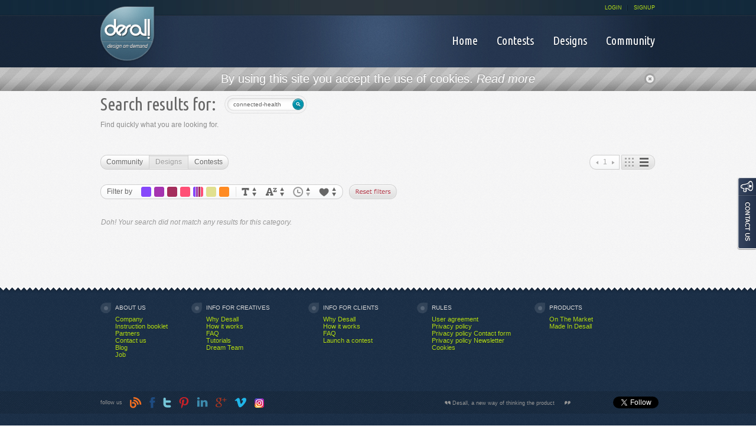

--- FILE ---
content_type: text/html; charset=utf-8
request_url: https://accounts.google.com/o/oauth2/postmessageRelay?parent=https%3A%2F%2Fdesall.com&jsh=m%3B%2F_%2Fscs%2Fabc-static%2F_%2Fjs%2Fk%3Dgapi.lb.en.H0R5hnEJFgQ.O%2Fd%3D1%2Frs%3DAHpOoo9sMW3biwZqLR-weMeFfAeYoZsLKA%2Fm%3D__features__
body_size: 165
content:
<!DOCTYPE html><html><head><title></title><meta http-equiv="content-type" content="text/html; charset=utf-8"><meta http-equiv="X-UA-Compatible" content="IE=edge"><meta name="viewport" content="width=device-width, initial-scale=1, minimum-scale=1, maximum-scale=1, user-scalable=0"><script src='https://ssl.gstatic.com/accounts/o/2580342461-postmessagerelay.js' nonce="LVJPoUX9MR7Ybv52wNxS4w"></script></head><body><script type="text/javascript" src="https://apis.google.com/js/rpc:shindig_random.js?onload=init" nonce="LVJPoUX9MR7Ybv52wNxS4w"></script></body></html>

--- FILE ---
content_type: text/css
request_url: https://desall.com/desall/css/fonts.css
body_size: 454
content:
@import url(https://fonts.googleapis.com/css?family=Ubuntu+Condensed);
@import url(https://fonts.googleapis.com/css?family=Ubuntu+Mono);
/*@import url(https://fonts.googleapis.com/css?family=Arvo:700);*/
@import url(https://fonts.googleapis.com/css?family=Damion);

@font-face {
  font-family: 'Arvo';
  font-style: normal;
  font-weight: bold;
  src: local('Arvo Bold'), local('Arvo-Bold'), url('/desall/fonts/arvo-bold-webfont.woff') format('woff');
}


--- FILE ---
content_type: text/css
request_url: https://desall.com/desall/css/datepicker.css
body_size: 4704
content:
/*
 * jQuery UI Datepicker 1.8.17
 *
 * Copyright 2011, AUTHORS.txt (http://jqueryui.com/about)
 * Dual licensed under the MIT or GPL Version 2 licenses.
 * http://jquery.org/license
 *
 * http://docs.jquery.com/UI/Datepicker#theming
 *
 *
 * ALTERA REFACTOR
 */
.ui-datepicker {
	width: 241px;
	height: 178px;
	background: url("../img/calendar-bg.png") no-repeat top left transparent;
	color: #222222;
	margin-top: 10px;
	display: none;
	padding: 0;
}

.ui-datepicker .ui-datepicker-header {
	position: relative;
	height: 28px;
	padding: 0;
	padding-top: 14px;
}

.ui-datepicker .ui-widget-header {
	background: none;
	background-color: transparent;
	color: #222;
}

.ui-datepicker .ui-datepicker-prev, .ui-datepicker .ui-datepicker-next {
	position: absolute;
	top: 13px;
	width: 16px;
	height: 16px;
}

.ui-datepicker .ui-datepicker-prev {
	background: url("../img/calendar-prev.png") no-repeat top left transparent;
}
.ui-datepicker .ui-datepicker-next {
	background: url("../img/calendar-next.png") no-repeat top left transparent;
}

.ui-datepicker .ui-datepicker-prev { left: 13px; }
.ui-datepicker .ui-datepicker-next { right: 13px; }

.ui-datepicker .ui-datepicker-prev span,
.ui-datepicker .ui-datepicker-next span {
	display: block;
	position: absolute;
	left: 50%;
	margin-left: -8px;
	top: 50%;
	margin-top: -8px;
}

.ui-datepicker .ui-datepicker-prev:hover {
	border: 0;
}
.ui-datepicker .ui-datepicker-next:hover {
	border: 0;
}

.ui-datepicker .ui-datepicker-title {
	color: #666;
	font-weight: bold;
	font-family: Verdana;
	font-size: 12px;
	text-align: center;
	margin: 0;
	padding: 0;
	line-height: 12px;
}

.ui-datepicker .ui-datepicker-title select {
	font-size: 1em;
	margin: 1px 0;
}

.ui-datepicker select.ui-datepicker-month-year { width: 100%; }
.ui-datepicker select.ui-datepicker-month, .ui-datepicker select.ui-datepicker-year { width: 49%; }

.ui-datepicker table {
	width: 214px;
	font-size: .9em;
	border-collapse: collapse;
	margin: 0 13px;
	padding: 0;
}

.ui-datepicker th {
	margin: 0;
	padding: 6px 0 0 0;
	text-align: center;
	font-weight: normal;
	border: 0;
	font-family: Verdana;
	font-size: 10px;
	color: #666;
}

.ui-datepicker td {
	margin: 0;
	border: 0;
	padding: 2px 2px 1px 1px;
}

.ui-datepicker td span,
.ui-datepicker td a {
	display: block;
	width: 23px;
	height: 17px;
	padding: 0;
	padding-top: 1px;
	padding-right: 5px;
	text-align: right;
	text-decoration: none;
	font-family: Verdana;
	font-size: 10px;
	font-weight: bold;
	color: #666;
	border: 0;
	vertical-align: top;
}

.ui-datepicker td a.ui-state-default {
	background: url("../img/calendar-cell-bg.png") no-repeat top left transparent;
	border: 0;
	font-weight: bold;
}
.ui-datepicker td a.ui-state-active {
	background: url("../img/calendar-cell-selected-bg.png") no-repeat top left transparent;
	color: #fff;
	border: 0;
	font-weight: bold;
}
.ui-datepicker td span.ui-state-default {
	background: url("../img/calendar-cell-disabled-bg.png") no-repeat top left transparent;
	color: #b3b3b3;
	border: 0;
	font-weight: bold;
}

.ui-datepicker .ui-state-disabled {
	opacity: 1;
	filter: none;
}

.ui-datepicker td a:hover {
	background: url("../img/calendar-cell-selected-bg.png") no-repeat top left transparent;
	color: #fff;
	border: 0;
}


.ui-datepicker-row-break {
	clear: both;
	width: 100%;
	font-size: 0em;
}

.ui-datepicker .ui-corner-all, 
.ui-datepicker .ui-corner-bottom, 
.ui-datepicker .ui-corner-right, 
.ui-datepicker .ui-corner-br {
	-moz-border-radius-bottomright: 0;
	-webkit-border-bottom-right-radius: 0;
	-khtml-border-bottom-right-radius: 0;
	border-bottom-right-radius: 0;
}

.ui-datepicker .ui-corner-all, 
.ui-datepicker .ui-corner-bottom, 
.ui-datepicker .ui-corner-left, 
.ui-datepicker .ui-corner-bl {
	-moz-border-radius-bottomleft: 0;
	-webkit-border-bottom-left-radius: 0;
	-khtml-border-bottom-left-radius: 0;
	border-bottom-left-radius: 0;
}

.ui-datepicker .ui-corner-all, 
.ui-datepicker .ui-corner-top, 
.ui-datepicker .ui-corner-right, 
.ui-datepicker .ui-corner-tr {
	-moz-border-radius-topright: 0;
	-webkit-border-top-right-radius: 0;
	-khtml-border-top-right-radius: 0;
	border-top-right-radius: 0;
}

.ui-datepicker .ui-corner-all, 
.ui-datepicker .ui-corner-top, 
.ui-datepicker .ui-corner-left, 
.ui-datepicker .ui-corner-tl {
	-moz-border-radius-topleft: 0;
	-webkit-border-top-left-radius: 0;
	-khtml-border-top-left-radius: 0;
	border-top-left-radius: 0;
}

.ui-datepicker .ui-widget-content {
	border: 0;
	background: none;
	background-color: transparent;
	color: #222222;
}

.ui-datepicker .ui-widget {
	font-family: Verdana,Arial,sans-serif;
	font-size: 1.1em;
}


.ui-datepicker .ui-icon {
	background: none;
	width: 16px;
	height: 16px;
}


--- FILE ---
content_type: text/css
request_url: https://desall.com/desall/css/altera.css?v=4
body_size: 72357
content:


/* =========== */
/* ! altera    */
/* =========== */

.clear {
	clear: both;
}

body {
	overflow-y: scroll;
}

h1{
	line-height: 30px;
	padding-top: 0;
	width: 800px;
}

h1 span {
	padding: 0;
}
h1 span.h1Middle {
	padding: 0 10px 0 5px;
}

ins {
	text-decoration: underline;
}


/*    PAGE NOT FOUND    */

#pageNotFound {
	text-align: center;
	margin-top: 80px;
	margin-bottom: 80px;
	height: 170px;
	background: url("../img/404.png") no-repeat top center transparent;
}

/*    INPUT DATES STUFF    */

input#startUploadDate,
input#dateUploadEnd,
input#dateVotingStart,
input#dateVotingEnd {
    background: url(../images/DATEPICKER_ICON.gif) no-repeat 204px 10px #FFFFFF;
    border: 1px solid #D8D8D8;
    border-radius: 10px 10px 10px 10px;
    box-shadow: 0 2px 8px #EAEAEA inset;
    height: 42px;
    outline: medium none;
    padding: 0 15px;
    width: 208px;
    font-size:14px;
    font-weight: bold;
    float: left;
}


input#dateVotingStart,
input#dateVotingEnd:disabled {
    background: none;
	background-color: #eee;
    box-shadow: 0 2px 8px #ddd inset;
}

/*    PLACEHOLDER STUFF    */

.placeholder { 
	color: #ccc;
	font-style: italic;
	font-size: 14px;	
	display: block;
    font-weight: normal;
}

input::-webkit-input-placeholder {
	color: #ccc;
	font-style: italic;
	font-size: 14px;	
	display: block;
    font-weight: normal;
}

input:-moz-placeholder {
	color: #ccc;
	font-style: italic;
	font-size: 14px;	
	display: block;
    font-weight: normal;
}

/*   PLACEHOLDER SEARCH FIELD   */

div#search_field .placeholder { 
	color: #1f94af;
	font-style: normal;
	text-transform: uppercase;
	font-size: 10px;	
	display: block;
    font-weight: normal;
    line-height: 18px;
}

input#search::-webkit-input-placeholder {
	color: #1f94af;
	font-style: normal;
	text-transform: uppercase;
	font-size: 10px;	
	display: block;
    font-weight: normal;
    line-height: 18px;
}

div#search_field input#search:-moz-placeholder,
input#search:-moz-placeholder {
	color: #1f94af;
	font-style: normal;
	text-transform: uppercase;
	font-size: 10px;	
	display: block;
    font-weight: normal;
    line-height: 18px;
}

/*    CONTEST TYPE ICONS STUFF    */

.new_idea_icon {
   background-position:-69px -192px;
}
a.new_idea_icon:hover {
   background-position:-69px -217px;
}
a.new_idea_icon.active {
   background-position:-69px -242px;
}
.product_design_icon {
   background-position:-91px -192px;
}
a.product_design_icon:hover {
   background-position:-91px -217px;
}
a.product_design_icon.active {
   background-position:-91px -242px;
}
.naming_icon {
   background-position:-113px -192px;
}
a.naming_icon:hover {
   background-position:-113px -217px;
}
a.naming_icon.active {
   background-position:-113px -242px;
}
.packaging_icon {
   background-position:-135px -192px;
}
a.packaging_icon:hover {
   background-position:-135px -217px;
}
a.packaging_icon.active {
   background-position:-135px -242px;
}
.co-creation_icon {
   background-position:-157px -192px;
}
.co-creation_icon:hover {
   background-position:-157px -217px;
}
.co-creation_icon.active {
   background-position:-157px -242px;
}
.craft_design_icon {
   background-position:-179px -192px;
}
a.craft_design_icon:hover {
   background-position:-179px -217px;
}
a.craft_design_icon.active {
   background-position:-179px -242px;
}
.interior_design_icon {
   background-position:-201px -192px;
}
a.interior_design_icon:hover {
   background-position:-201px -217px;
}
a.interior_design_icon.active {
   background-position:-201px -242px;
}

.white_label_icon {
   background-position:-223px -1741px;
}
a.white_label_icon:hover {
   background-position:-223px -1766px;
}
a.white_label_icon.active {
   background-position:-223px -1791px;
}

.co-creation_back {
    background: url(../img/co-creation.png) 0 0 no-repeat;
}

ul#color_filters li span {
   display:block;
   float:left;
   width:17px;
   height:17px;
   margin-right:5px;
   text-indent:-9999px;
   background-image: url(../images/sprite.png);
}

ul#color_filters li span.disabled {
   background-image: url(../img/emptyType.png);
   background-position: top left;
}

#contests_grid p.title a,
.contests_grid p.title a {
	color: #000;
	font-weight: normal;
}

/*    TEXTAREA TEXTFIELD FIX    */

textarea {
	height: 150px;
	font-size: 12px;
	overflow: auto;
}

textarea.resize {
	resize: vertical;
	height: 230px;
	font-size: 12px;
}

input[type="text"] {
	font-size: 14px;
}


/* NAVIGAZIONE */

div#form_navigation #next {
    display:block;
    float:right;
}
div#form_navigation #prev {
    display:block;
    float:left;
}

/* CONTEST VIEW */

div.brief_details p {
	width: 175px;
	overflow: hidden;
	position: relative;
	white-space: nowrap;
}

p.prize {
	font-weight: bold;
}

p.phase {
    background: url(../img/phase_small_icon.png) 0 0px no-repeat;
}

div.brief_details span.title {
	position: absolute;
	top: -2px;
	right: 8px;
	display: block;
    font-size: 10px;
    line-height: 20px;
    color: #0a2427;
    padding-left: 5px;
    border-radius: 3px;
    overflow: hidden;
    -webkit-border-radius: 3px;
    -moz-border-radius: 3px;
}

div.brief_details span.title a {
	font-weight: normal;
	color: #000;
	width: 115px; 
	overflow: hidden;
	display: block;
	line-height: 12px;
	margin: 4px 0 3px 0;
	padding: 0;
}

div.brief_details span.title a span {
	padding-right: 0;
}

div.brief_details p.title {
    width: 115px;
    overflow: hidden;
    padding-right: 5px;
    white-space: nowrap;
}

div.brief_details p.prize {
    font-weight: normal;
}

h4 span.date {
	font-size: 10px;
	font-weight: normal;
	font-style: italic;
}

.sidebar_icon {
	position: absolute;
	top: 175px;
	left: 9px;
}

div#upload_banner {
	margin-bottom: 20px;
}

div#upload_banner p {
    line-height: 16px;
}

div#upload_banner p span {
    font-style: italic;
    color: #999;
} 

div#upload_banner p span,
div#upload_banner p span a {
    line-height: 16px;
}

div#upload_banner p img.wait,
div#upload_avatar img.wait {
    vertical-align: middle;
    height: 14px; 
    width: 14px;
} 

div#upload_avatar img.wait {
	margin-top: 3px;
} 

div#upload_banner p img.wait,
div#upload_avatar img.wait {
    vertical-align: middle;
    height: 14px; 
    width: 14px;
} 
div#upload_banner .cancelButton, 
div#upload_banner .progress,
div#upload_banner .cancelButton,
div#upload_avatar .cancelButton, 
div#upload_avatar .progress,
div#upload_avatar .cancelButton {
	display: none;
}

#banner {
	width: 940px;
	height: 200px;
	overflow: hidden;
	position: relative;
	margin-bottom: 20px;
}

#banner a {
	position: absolute;
	top: 0;
    right: 0;
    z-index:200;
    display: block;
	color: #b84858;
	line-height: 20px;
	background: transparent url(../img/removeFile.png) 3px 3px no-repeat;
	background-color: rgb(255, 255, 255);
	background-color: rgba(255, 255, 255, 0.7);
	
	border-bottom-left-radius: 3px;
    -webkit-border-bottom-left-radius: 3px;
    -moz-border-bottom-left-radius: 3px;
}

#banner a:hover {
	background-color: rgba(255, 255, 255, 0.8);
}

#banner a span {
	padding-right: 7px;
	padding-left: 20px;
	font-size: 11px;
}

img.banner {
	width: 940px;
	height: 200px;
}

.bannerName {
	display: none;
}

div.insert_revision {
    margin: 0;
} 

div#accordion {
    margin-top: 30px;
}

div#accordion h3 {
    width: 573px;
    height: 23px;
    line-height: normal;
    padding-top: 11px;
}

.contestLogo {
	width: 120px;
	height: 120px;
	overflow: hidden;
	border: 0;
}

.userLogo {
	width: 120px;
	height: 120px;
	overflow: hidden;
	border: 0;
}

/*      LISTS       */

ul#list_community li img.thumb {
    width: 40px;
    height: 40px; 
}

ul#list_community li a.thumb img.thumb {
    margin: 0;
}


ul#list_community li a.thumb {
	display: block;
    width: 40px;
    height: 40px; 
    float: left;
    margin-right: 10px;
}



/*      TIMEBAR      */

#timebarContainer {
	position: relative;
	height: 86px;
    margin-bottom: 10px;
}

#timebarTexts {
	position: absolute;
	top: 0;
	left: 0;
    width: 581px;
    height: 49px;
    line-height: 45px;
    font-family: 'Damion', cursive;
    font-size: 24px;
    overflow: hidden;
	-webkit-font-smoothing: antialiased;	
}

#timebar {
    width: 581px;
    height: 49px;
    line-height: 45px;
    font-family: 'Damion', cursive;
    font-size: 24px;
    position: relative;
    text-shadow: 0 1px 1px #ffffff;
    text-shadow: 0 1px 1px rgba(255, 255,255, 0.2);
    filter: dropshadow(color=#ffffff, offx=0, offy=1); 
    overflow: hidden;
	-webkit-font-smoothing: antialiased;
}

#timebar .leftBar {
    border-top-left-radius: 18px;
    -webkit-border-top-left-radius: 18px;
    -moz-border-top-left-radius: 18px;
    border-bottom-left-radius: 18px;
    -webkit-border-bottom-left-radius: 18px;
    -moz-border-bottom-left-radius: 18px;
}

#timebar .rightBar {
    border-top-right-radius: 18px;
    -webkit-border-top-right-radius: 18px;
    -moz-border-top-right-radius: 18px;
    border-bottom-right-radius: 18px;
    -webkit-border-bottom-right-radius: 18px;
    -moz-border-bottom-right-radius: 18px;
}

#timebar a,
#timebarTexts a {
    color:#b35019;
}

#timebar a span,
#timebarTexts a span {
    font-size:16px;
}

#timebar .singleContest,
#timebarTexts .singleContest {
	padding-left: 25px;
	width: 415px;
	height: 49px;
	float: left;
}

#timebar .new_idea_timebar,
#timebarTexts .new_idea_timebar {
	background: url("../img/new_idea_gradient.png") repeat-x top left;
	color: #38167f;
    text-shadow: 0px 1px 1px #8e69c7;
}
#timebarTexts .new_idea_timebar {
	background: url("../img/transparent.png") repeat top left;
}
#timebar .new_idea_timebar a,
#timebarTexts .new_idea_timebar a {
	color: #38167f;
}

#timebar .product_design_timebar,
#timebarTexts .product_design_timebar {
	background: url("../img/product_design_gradient.png") repeat-x top left;
	color: #460f50;
    text-shadow: 0px 1px 1px #9b599c;
}
#timebarTexts .product_design_timebar {
	background: url("../img/transparent.png") repeat top left;
}
#timebar .product_design_timebar a,
#timebarTexts .product_design_timebar a {
	color: #460f50;
}
#timebar .naming_timebar,
#timebarTexts .naming_timebar {
	background: url("../img/naming_gradient.png") repeat-x top left;
	color: #4a1129;
    text-shadow: 0px 1px 1px #98546e;
}
#timebarTexts .naming_timebar {
	background: url("../img/transparent.png") repeat top left;
}
#timebar .naming_timebar a,
#timebarTexts .naming_timebar a {
	color: #4a1129;
}
#timebar .packaging_timebar,
#timebarTexts .packaging_timebar {
	background: url("../img/packaging_gradient.png") repeat-x top left;
	color: #841b32;
    text-shadow: 0px 1px 1px #d96a82;
}
#timebarTexts .packaging_timebar {
	background: url("../img/transparent.png") repeat top left;
}
#timebar .packaging_timebar a,
#timebarTexts .packaging_timebar a {
	color: #841b32;
}
#timebar .craft_design_timebar,
#timebarTexts .craft_design_timebar {
	background: url("../img/craft_design_gradient.png") repeat-x top left;
 	color: #81813b;
    text-shadow: 0px 1px 1px #e0e0b7;
}
#timebarTexts .craft_design_timebar {
	background: url("../img/transparent.png") repeat top left;
}
#timebar .craft_design_timebar a,
#timebarTexts .craft_design_timebar a {
 	color: #81813b;
}
#timebar .interior_design_timebar,
#timebarTexts .interior_design_timebar {
	background: url("../img/interior_design_gradient.png") repeat-x top left;
 	color: #b35019;
    text-shadow: 0px 1px 1px #ffac46;
}
#timebarTexts .interior_design_timebar {
	background: url("../img/transparent.png") repeat top left;
}
#timebar .interior_design_timebar a,
#timebarTexts .interior_design_timebar a {
 	color: #b35019;
}

#timebar .singleCommunityVote,
#timebarTexts .singleCommunityVote {
	background: url("../img/singleCommunityVote.jpg") repeat-x top left;
	width: 103px;
    height: 49px;
	float: left;
	padding: 0;
	margin: 0;
}

#timebarTexts .singleCommunityVote {
	background: url("../img/transparent.png") repeat top left;
	position: relative;
}

#timebarTexts .singleCommunityVote img {
	position: absolute;
	top: 13px;
	left: 41px;
}

#timebar .singleClientVote,
#timebarTexts .singleClientVote {
	background: url("../img/singleClientVote.jpg") repeat-x top left;
	width: 38px;
    height: 49px;
	float: left;
	padding: 0;
	margin: 0;
}
#timebarTexts .singleClientVote {
	background: url("../img/transparent.png") repeat top left;
}

#timebar .sequenceContest,
#timebarTexts .sequenceContest {
	height: 49px;
	float: left;
	text-align: center;
	font-size: 20px;
	line-height: 24px;
}

#timebar .sequenceContest p,
#timebarTexts .sequenceContest p {
	padding-top: 3px;
}

#timebar .sequenceContest span,
#timebarTexts .sequenceContest span {
	font-family: Verdana, Arial;
	font-size: 9px;
	font-weight: bold;
	line-height: 13px;
}


#timebar .sequenceCommunityVote,
#timebarTexts .sequenceCommunityVote {
	background: url("../img/sequenceCommunityVote.jpg") repeat-x top left;
	width: 23px;
    height: 49px;
	float: left;
	padding: 0;
	margin: 0;
}
#timebarTexts .sequenceCommunityVote {
	background: none;
	position: relative;
}
#timebarTexts .sequenceCommunityVote img {
	position: absolute;
	top: 13px;
	left: 1px;
}
#timebar .sequenceClientVote,
#timebarTexts .sequenceClientVote {
	background: url("../img/sequenceClientVote.jpg") repeat-x top left;
	width: 23px;
    height: 49px;
	float: left;
	padding: 0;
	margin: 0;
}
#timebarTexts .sequenceClientVote {
	background: none;
}

#timebarContainer #pointer,
#timebarContainer #pointer_pending {
    position:absolute;
    top:0;
    left: 15px;
    width:115px;
    height:27px;
    font: 10px/11px Verdana, Arial, sans-serif;
    color:#666;
    text-align:center;
    font-style:italic;
    padding-top:59px;
}
#timebarContainer .pointer_center {
    background: url(../images/pointer_center.png) 0 0 no-repeat;
    left:300px;
}
#timebarContainer .pointer_left {
    background: url(../images/pointer_left.png) 0 0 no-repeat;
    left:100px;
}
#timebarContainer .pointer_right {
    background: url(../images/pointer_right.png) 0 0 no-repeat;
    right:20px;
}

#timebarContainer #pointer_pending {
    top: 50px;
    padding-top: 9px;
}

#timebarContainer .pointer_left_pending {
    background: url(../images/pointer_left.png) 0 -50px no-repeat;
    left:100px;
}
#timebarContainer .pointer_right_pending {
    background: url(../images/pointer_right.png) 0 -50px no-repeat;
    left:100px;
}

.smallTimebarContainer {
	position: relative;
	height: 8px;
}

.smallPointer {
	height: 5px;
	margin: 0;
	padding: 0;
	position: relative;
}

.smallPointer img {
	position: absolute;
	top: 0;
}

.smallTimebar {
    width: 96px;
    height: 8px;
    position: relative;
    list-style: none;
    border-radius: 4px;
    -webkit-border-radius: 4px;
    -moz-border-radius: 4px;
}

.smallTimebar .uploadPhase,
.smallTimebar .firstUploadPhase {
	height: 8px;
	float: left;
	margin: 0;
	padding: 0;
	border: 0;
}

.smallTimebar .firstUploadPhase {
    border-top-left-radius: 4px;
    -webkit-border-top-left-radius: 4px;
    -moz-border-top-left-radius: 4px;
    border-bottom-left-radius: 4px;
    -webkit-border-bottom-left-radius: 4px;
    -moz-border-bottom-left-radius: 4px;
}

.smallTimebar .votePhase,
.smallTimebar .lastVotePhase {
	background-color: #d3d3d3;
	width: 5px;
    height: 8px;
	float: left;
	margin: 0;
	padding: 0;
	border: 0;
}
.smallTimebar .lastVotePhase {
    border-top-right-radius: 4px;
    -webkit-border-top-right-radius: 4px;
    -moz-border-top-right-radius: 4px;
    border-bottom-right-radius: 4px;
    -webkit-border-bottom-right-radius: 4px;
    -moz-border-bottom-right-radius: 4px;
}

ul#contests_grid li div.date,
ul.contests_grid li div.date {
    font-size: 10px;
    padding-left: 24px;
    height: 17px;
    margin-top: 10px;
    background: url(../images/date_small_icon.gif) 0 0px no-repeat;
}

ul#list_community li div.list_detail {
    display: block;
    float: left;
    margin-right: 10px;
    width: 120px;
    font-size: 10px;
    height: 40px;
}
ul#list_community li div.list_detail .smallTimebarContainer {
	margin-top: 12px;
}

div.brief_details div.date {
    height: 17px;
    background: url(../images/date_small_icon.gif) 0 0px no-repeat;
	font-size: 10px;
	padding-left: 24px;
	line-height: 17px;
	margin-top: 10px;
	width: 106px;
}
/*      FILE UPLOAD      */

.chooseButtonWrapper {

}

.dragBox {
	position: relative;
	margin: 0;
	padding: 0;
    height: 42px;
    line-height: 40x;
    font-style: italic;
    color: #ccc; 
}

.chooseFileButton {
	position: absolute;
	top: 0;
	left: 0;
	margin: 0;
	padding: 0;
	display: block;
	text-indent: -9999px;
	background: url("../img/chooseFile2.png") no-repeat top left;
	width: 103px;
	height: 42px;
}

.progress {
	position: absolute;
	top: 0;
	left: 93px;
	width: 281px;
}

.AFUProgressBarWrapper {
	position: relative;
}

.fileObjectWrapper .AFUFileNameWrapper {
	float: none;
	line-height: 20px;
	border: 1px solid transparent;
}

.fileObjectWrapper {
	position: relative;
}

.fileObjectWrapper img.thumb {
	width: 40px;
	height: 40px;
	position: absolute;
	top: 0;
	left: 0;
	display: block;
}

.cancelButton {
	position: absolute;
	top: 0;
	right: 0;
	background: transparent url(../images/removeBtn.jpg) 0 0 no-repeat;
	width: 41px;
	height: 42px;
	border: 0;
	margin: 0;
	padding: 0;
    cursor:pointer;
    text-indent: -9999px;
}

.cancelButtonSmall {
	display: block;
	color: #b84858;
	width: 85px;
	line-height: 20px;
	background: transparent url(../img/removeFile.png) right 3px no-repeat;
}

/*

STUFF

*/


.thumbBig {
	width: 200px;
	height: 200px;
}

.thumbMedium {
	width: 120px;
	height: 120px;
}

.thumbSmall {
	width: 40px;
	height: 40px;
}

ul#list_community li p.nda_list_item {
    background: url(../img/nda_list.png) 0 16px no-repeat;
	width: 78px;
    float: right;
    margin-right: 0;
	padding-left: 18px;
	padding-top: 1px;
    text-align: left;
    font-weight: bold;
    font-size: 9px;
}
ul#list_community li p.nda_list_item a {
	color: #666;
}

ul#list_community li p.private_list_item {
	font-size: 9px;
	text-align: left;
	padding-left: 18px;
	padding-top: 1px;
	width: 78px;
}
ul#list_community li p.private_list_item a {
	color: #666;
}


ul#list_community li p.contest_list_item {
    background: url(../images/contest_small_icon.gif) 0 12px no-repeat;
    padding-left:19px;
    width: 81px;
}
ul#list_community li p.contest_list_item a {
    background: none;
    padding-left:0;
}
ul#list_community li p.design_list_item {
    background: url(../images/design_small_icon.gif) 0 12px no-repeat;
    padding-left:19px;
    width: 81px;
}
ul#list_community li p.design_list_item a {
    background: none;
    padding-left:0;
}

ul#list_community li p.type_list_item {
    background: url(../images/type_small_icon.gif) 0 12px no-repeat;
    padding-left:19px;
    width:101px;
}

ul#list_community li p.type_list_item a {
    background: none;
    padding-left: 0;
}

ul#list_community li p.list_detail span a {
   color: #000;
   font-weight: normal;
}

#headerRightTop li {
	font-size: 9px;
}

#headerRightTop li a:hover {
	border-bottom: 0;
}

.selectShort {
	position: absolute;
	width: 121px; 
	height: 42px;
    line-height:42px;
	padding: 0;
    background: url(../img/selectShort.png) no-repeat;
	overflow: hidden;
    padding:0 15px;
}

.styledFilter {
	position: absolute;
	width: 103px; 
	height: 25px;
    line-height:25px;
	padding: 0;
    background: url(../img/selectFilter.png) no-repeat;
	overflow: hidden;
    padding:0 15px;
    font-size: 12px;
    color: #a8a8a8;
	font-weight: normal;
	-webkit-font-smoothing: antialiased;
}

#list_whoAreYou {
	float: left;
	position: relative;
	margin-left: 10px;
}

#menu_nav {
	margin-bottom: 25px;
}

#menu_nav li a {
    padding: 0 10px;
}

div#filter_grid_design {
    width:400px;
    height:25px;
    line-height:24px;
    overflow:hidden;
    background: url(../images/sprite.png) -750px -624px no-repeat;
    padding-left:11px;
    position:relative;
    float:left;
}

div#filter_grid_design ul#orders {
   position:absolute;
   top:4px;
   left:239px;
   overflow:inline;
}

ul#contests_grid li a.contest_winner {
    position: absolute;
    top: 101px;
    left: 13px;
    width: 121px;
    height: 34px;
	z-index: 200;
	background: url("../img/contest_winner.png") no-repeat top left;
} 

ul#contests_grid li a.contest_winner:hover {
	background: url("../img/contest_winner_hover.png") no-repeat top left;
}

ul#contests_grid li a.contest_winner div {
	display: none;
    padding-left: 32px;
    margin-top: 15px;
}

ul#contests_grid li a.contest_winner:hover div {
	display: block;
}

ul#contests_grid li a.contest_winner span {
	z-index: 250;
    font-family: Verdana;
    font-size: 9px;
    font-weight: bold;
    color: #666;
	border-bottom: 1px dotted #666;
} 

ul#pagi_nav {
    overflow: hidden;
    background: url(../img/paginationRight.png) top right no-repeat;
}
ul#pagi_nav li#prevpage a,
div#comments ul#pagi_nav li#prevpage a {
    background: url(../images/sprite.png) -529px -40px no-repeat;
	cursor: default;
}
ul#pagi_nav li#prevpage a:hover,
div#comments ul#pagi_nav li#prevpage a:hover {
    background: url(../images/sprite.png) -529px -22px no-repeat;
}
ul#pagi_nav li#prevpage a.disabled,
ul#pagi_nav li#prevpage a.disabled:hover,
div#comments ul#pagi_nav li#prevpage a.disabled,
div#comments ul#pagi_nav li#prevpage a.disabled:hover {
    background: url(../images/sprite.png) -529px -4px no-repeat;
}

ul#pagi_nav li#nextpage a {
    background: url(../images/sprite.png) -538px -40px no-repeat;
	cursor: default;
}
ul#pagi_nav li#nextpage a:hover {
    background: url(../images/sprite.png) -538px -22px no-repeat;
}
ul#pagi_nav li#nextpage a.disabled,
ul#pagi_nav li#nextpage a.disabled:hover {
    background: url(../images/sprite.png) -538px -4px no-repeat;
}

div#list_navigation {
    /*overflow: hidden;*/
    position: relative;
}

ul.rounded_navigation li.first a.disabled {
    background: url("../images/menu_rounded_left.png") left 0 no-repeat;
}
ul.rounded_navigation li.last a.disabled {
    background: url("../images/menu_rounded_right.png") right 0 no-repeat;
}

#paginationContainer {
    width:auto;
	position: absolute;
	top: 0;
	right: 0;
}

#typeList {
	width: 58px;
	height: 25px;
    background: url(../img/listTypeBg.png) top left no-repeat;
    overflow: hidden;
	margin: 0;
	padding: 0;
	float: right;
}

ul#select_typelist {
    margin-left: 6px;
}

ul#select_typelist li {
	margin-right: 0;
}

ul#select_typelist li#grid {
	margin-right: 10px;
}

ul#select_typelist li#grid a {
    background: url(../images/sprite.png) -553px -22px no-repeat;
}
ul#select_typelist li#grid a:hover,
ul#select_typelist li#grid a.active {
    background: url(../images/sprite.png) -553px -4px no-repeat;
}
ul#select_typelist li#list a {
    background: url(../images/sprite.png) -574px -22px no-repeat;
}
ul#select_typelist li#list a:hover,
ul#select_typelist li#list a.active {
    background: url(../images/sprite.png) -574px -4px no-repeat;
}

#altpagination {
    background: url(../img/paginationLeft.png) top left no-repeat;
    height: 25px;
    float: left;
    margin-right: 3px;
}

span.date_details {
	line-height: 45px;
}

span span.divider {
	margin: 0;
	margin-bottom: 10px;
}

#contestView p.warning {
	margin-top: 10px;
    margin-bottom: 15px;
}

a#remove_favorite_btn,
a#save_des_fav {
    margin-top: 10px;
}

a#save_des_fav {
	background-position:-532px -879px;
}
a#save_des_fav:hover {
    background-position:-532px -910px;
}
a#save_des_fav:active {
    background-position:-532px -941px;
}

.sharePopup {
	padding: 10px;
}

input#copy_url {
	margin-top: 3px;
}

#loginPopup {
	padding: 10px;
}

#loginPopup h1 {
	padding-bottom: 30px;
}

#loginPopup h1 span {
	font-family: Verdana, Arial;
	font-size: 10px;
}

#loginPopup .passwdContainer {
	position: relative;
    font-size: 10px;
    line-height: 13px;
}


#loginPopup .validation_alert {
	top: 49px;
	left: 11px;
	width: 250px;
}

.remember_me span {
	color: #666;
}

.remember_me a {
	display: block;
	float: left;
	margin-left: 6px;
	margin-right: 3px;
	text-indent: -9999px;
	width: 15px;
	height: 15px;
	background-image: url("/desall/images/checkbox.png");
	background-repeat: no-repeat;
}

.remember_me a.checked {
	background-position: -2px -3px;
}

.remember_me a.unchecked {
	background-position: -2px -53px;
}

/* LAUNCH DISABLED */
div.contest_list ul li a.launch_btn_disabled {
    width: 140px;
    height: 31px;
    text-indent: -9999px;
    position: absolute;
    background: url("../images/sprite.png") -990px -1315px no-repeat;
    left: 10px;
    bottom: 13px;
}


input.brand {
	background: url("../img/brand_input_icon.png") 350px 10px no-repeat #FFFFFF;
}

ul#pikame li.first {
	border-left:6px solid #F0EFEF;
	-webkit-border-bottom-left-radius: 7px;
	-moz-border-radius-bottomleft: 7px;
	border-bottom-left-radius: 7px;
}
ul#pikame li.last {
	-webkit-border-bottom-right-radius: 7px;
	-moz-border-radius-bottomright: 7px;
	border-bottom-right-radius: 7px;
}

div#enter_comment input:hover {
	background-position: -156px -763px;
}
div#enter_comment input:active {
	background-position: -156px -794px;
}
div#enter_comment a.post {
	display: block;
	width: 90px;
	height: 31px;
	text-indent: -9999px;
	background: url("../images/sprite.png") no-repeat scroll -156px -732px transparent;
	border: 0;
	margin: 6px 0 0 45px;
	cursor: pointer;
}
div#enter_comment a.post:hover {
	background-position: -156px -763px;
}
div#enter_comment a.post:active {
	background-position: -156px -794px;
}
div#enter_comment a.post.disabled,
div#enter_comment a.post.disabled:hover,
div#enter_comment a.post.disabled:active {
	background-position: -330px -1366px;
	cursor: default;
	float: left;
}

div#enter_comment p {
	color: #ccc;
	font-size: 10px;
	font-style: italic;
	padding-left: 140px;
	padding-top: 13px;
}

#tiptip_content a.reply {
	margin: 5px 0;
	margin-bottom: 0;
}
#tiptip_content a.flag {
	margin-bottom:5px;
	margin-top: 5px;
}
#tiptip_content a.delete {
	margin-bottom:5px;
}

div#enter_comment span,
div#commentListContainer span {
	display: block;
	float: left;
}

#tiptip_holder.tip_right #tiptip_arrow_inner {
    border-right-color: rgb(187,187,187);
}


/********** BRIEF REVISIONS **********/

div.insert_revision {
    position: relative;
} 

div.insert_revision p.title {
    background:url(../images/note_icon.gif) left center no-repeat;
    padding-left:15px;
    font-size:10px;
} 

div.insert_revision p.toggleButton {
    position: absolute;
    top: 6px;
    right: 7px;
} 

div.insert_revision p a.insert_link {
	height: 13px;
	line-height: 13px;
	display: block;
}

div.insert_revision p a.opened {
	height: 13px;
	line-height: 13px;
	display: block;
    background:url(../images/cancel_btn.gif) right center no-repeat;
    color:#b84858;
    padding-right:17px;
    font-size:10px;
} 

/* UPLOAD LOGO */
a.upload_logo {
	display: block;
	width: 140px;
	height:31px;
	text-indent: -9999px;
	background: url(../images/sprite.png) 0 -516px no-repeat;
	margin:10px 0 5px;
}
a.upload_logo:hover {
	background-position:0 -547px;
}
a.upload_logo:active {
	background-position:0 -578px;
}
a#remove_logo {
    margin: 10px 0 5px;
}

/* UPDATE PROFILE */
#update_profile {
	display: block;
	width: 140px;
	height:31px;
	text-indent: -9999px;
	background: url(../images/sprite.png) 0 -732px no-repeat;
	margin-left:22px;
	border: 0;
}
#update_profile:hover {
	background-position:0 -763px;
}
#update_profile:active {
	background-position:0 -794px;
}

/**/


input[type=checkbox].big:checked {
   	width: 19px;
	height: 25px;
	padding: 0;
	background: url(../images/checkbox.png) no-repeat;
	display: block;
	clear: left;
	float: left;
    cursor:pointer;
}

#footer .footerBox li a {
	text-shadow: 0px 1px 0px #162434;
}

#headerRightBottom ul li a span {
	font-weight: normal;
	-webkit-font-smoothing: antialiased;
}

div#entries p {
	padding-left: 97px;
}

div#entries span {
	padding-left: 5px;
}

#loginPopup .remember_me {
	margin-right: 65px;
}

div#form_short dt {
	color: #666;
}

a#save_user_btn {
    margin-top: 10px;
}

#entries,
.brief_details,
.pika-stage img {
	box-shadow: 0 0 0 1px #EBE9E9;
	-moz-box-shadow: 0 0 0 1px #EBE9E9;
	-webkit-shadow: 0 0 0 1px #EBE9E9;
}

dd.radios .radioSelected {
	margin-top: 9px;
}
.radioSelected {
    width: 25px;
	height: 25px;
	padding: 0;
	display: block;
	clear: left;
	float: left;
    cursor:pointer;
	background: url(../images/radio.png) no-repeat 0px -50px;
}

/* FLAG DESIGN */
input#flag_design_btn_pop {
    background: url("../images/sprite.png") no-repeat scroll -484px -182px transparent;
    display: block;
    float: right;
    height: 31px;
    margin-left: 10px;
    text-indent: -9999px;
    width: 156px;
    border: 0;
}
input#flag_design_btn_pop:hover {
    background-position:-484px -213px;
}
input#flag_design_btn_pop:active {
    background-position:-484px -244px;
}

/* UPLOAD YOUR DESIGN */

a#upload_design.disabled {
	background-position: -531px -1397px;
	cursor: default;
}

span#num_comments {
	font-size: 12px;
}

div#comments ul#pagi_nav {
	background: none;
}

/* SIGNUP */

.clientType {
	padding-top: 11px;
	padding-bottom: 7px;
}

.clientType a {
	text-indent: -9999px;
	width: 15px;
	height: 20px;
	background-image: url("/desall/img/radio.png");
	background-repeat: no-repeat;
}

.clientType a.checked {
	background-position: -15px 0px;
}

.clientType a.unchecked {
	background-position: 0px 0px;
}

/*SAVE */
input#save_form {
    width:156px;
    height:31px;
    background: url(../images/sprite.png) -376px -732px no-repeat;
    display:block;
    text-indent:-9999px;
    border: 0;
}
input#save_form:hover {
    background: url(../images/sprite.png) -376px -763px no-repeat;
}
input#save_form:active {
    background: url(../images/sprite.png) -376px -794px no-repeat;
}

/*DELETE */
input#delete_form {
    width:157px;
    height:31px;
    background: url(../images/sprite.png) -1018px -1534px no-repeat;
    display:block;
    text-indent:-9999px;
    border: 0;
}
input#delete_form:hover {
    background: url(../images/sprite.png) -1018px -1565px no-repeat;
}
input#delete_form:active {
    background: url(../images/sprite.png) -1018px -1596px no-repeat;
}
a.delete_form,
a#delete_form  {
    display:block;
    float:right;
    text-indent:-9999px;
    background: url(../images/sprite.png) -1018px -1534px no-repeat;
    width:157px;
    height:31px;
}
a.delete_form:hover,
a#delete_form:hover {
    background: url(../images/sprite.png) -1018px -1565px no-repeat;
}
a.delete_form:active,
a#delete_form:active {
    background: url(../images/sprite.png) -1018px -1596px no-repeat;
}

#headerRightBottom ul li a {
        text-shadow: 0px 1px 0px #111d2a;
        filter: dropshadow(color=#111d2a, offx=0, offy=1);
}

div.ranking {
    width:498px;
	box-shadow: 0 0 0 1px #EBE9E9;
	-moz-box-shadow: 0 0 0 1px #EBE9E9;
	-webkit-shadow: 0 0 0 1px #EBE9E9;
	padding-bottom: 6px;
}

div.ranking p.name {
	padding-bottom: 4px;
}

div.ranking p.title {
    font-size: 10px;
    line-height: 20px;
    color: #0a2427;
    padding-left: 5px;
    margin-top:4px;
    border-radius: 3px;
    -webkit-border-radius: 3px;
    -moz-border-radius: 3px;
}

div.ranking p.title a {
	font-weight: normal;
    color: #0a2427;
}


ul#list_community li p.list_detail img {
	margin-top: 12px;
}

#footer {
	background:url(../images/bg_infinite.jpg) left top repeat-x;       
}

#footer_border {
	height:13px;
}


ul.rounded_navigation li a {
    border-top: 1px solid #cfcfcf;
    border-bottom: 1px solid #cfcfcf;
    border-left: 0;
    border-right: 1px solid #d2d2d2;
}

#social_buttons {
	margin-top:23px;
	overflow: visible;
}

#social_buttons table {
	margin: 0 auto;
} 

#social_buttons table td {
	padding-bottom: 10px;
} 

/*      ACTIVE ONLY       */

#activeOnlyOn,
#activeOnlyOff {
	display: block;
	width: 15px;
	height: 15px;
	float: left;
	padding: 0;
	margin: 0;
	margin-top: 3px;
	margin-left: 2px;
}

#activeOnlyOff {
	background: url(../images/checkbox.png) no-repeat -2px -3px;
}

#activeOnlyOn {
	background: url(../images/checkbox.png) no-repeat -2px -53px; 
}

/*   community VOTE   */

div#entries span.voted {
	color: #b4de18;
	font-family: Arvo, Arial;
	font-size: 19px; 
	font-weight: bold;
	line-height: 35px;
	background: url("../img/voted.png") no-repeat right 2px;
}

/*  assegnazione awards  */

.ranking .center .assignAwardLink {
    position:absolute;
    top:0;
    left:0;
	display: block;
	width: 120px;
	height: 120px;
	background: url("../img/choose-winner.png") no-repeat top left;
}

.ranking .center .assignAwardLink:active {
	background: url("../img/choose-winner_pressed.png") no-repeat top left;
}

#contests_grid li .assignAwardLink {
    position:absolute;
    top:0;
    left:0;
	display: block;
	width: 120px;
	height: 120px;
	background: url("../img/select-winner.png") no-repeat top left;
}

#contests_grid li .assignAwardLink:active {
	background: url("../img/select-winner_pressed.png") no-repeat top left;
}

a#publish_winners.disabled,
a#publish_winners:hover.disabled,
a#publish_winners:active.disabled {
    background-position:-330px -1397px;
}

ul#list_community li p.list_detail span.red {
    color:#b84858;
    padding-left: 0;
    display: inline;
}
ul#list_community li p.list_detail span.acid_green {
    color:#b4de18;
    padding-left: 0;
    display: inline;
}

.dotted {
	border-bottom: 1px dotted #000;
}

#brief_document_disabled {
    display: block;
    width: 156px;
    height: 36px;
    text-indent: -9999px;
    background: url(../img/brief_icon_disabled.jpg) 0 0 no-repeat;
    margin-bottom:21px;
    cursor: default;
}

#material_files {
    display:block;
    width:156px;
    height:36px;
    text-indent:-9999px;
    background: url(../images/materials_icon.jpg) 0 0 no-repeat;
}

#material_files_disabled {
    display:block;
    width:156px;
    height:36px;
    text-indent:-9999px;
    background: url(../img/material_icon_disabled.jpg) 0 0 no-repeat;
    cursor: default;
}

ul#contests_grid li p.date,
ul.contests_grid li p.date {
    width: 125px;
}

ul#list_community li p.date_list_item {
	margin-right: 0px;
	width: 119px;
	overflow: visible;
}

ul#list_community li div.date_list_item {
    background: url(../images/date_small_icon.gif) 0 12px no-repeat;
    padding-left:21px;
    width: 109px;
}

ul#list_community li p.votes_list_item {
	width: 91px;
}

div#home_infographic {
    width: 930px;
    background: url(../img/homepage_infographic.png) 0 0 no-repeat;
    margin-left: 20px;
    padding-bottom: 20px;
}

div#home_infographic div#user {
	top: 117px; 
	left: 672px;
	width: 230px;
	font-size: 12px;
	line-height: 1.5em;
}
div#home_infographic div#client {
	top: 117px;
	left: 64px;
	width: 300px;
	font-size: 12px;
	line-height: 1.5em;
}
div#home_infographic div#desall {
	font-size: 12px;
	line-height: 1.5em;
	top: 19px;
	left: 598px;
	width: 230px;
}


div#stripe {
    top:114px;
}

#privateContest {
	margin-top: 100px;
	text-align: center;
	color: #ddd;
	font-family: Arvo, Arial;
	font-size: 40px; 
	font-weight: bold;
	line-height: 45px;
    text-shadow: 0px 1px 0px #FFF;
    filter: dropshadow(color=#FFF, offx=0, offy=1);
}

ul#list_community li p.name_list_item a {
	background: none;
}
ul#list_community li p.name_list_item {
    background: url(../images/name_small_icon.gif) 0 12px no-repeat;
	overflow: hidden;
}

ul#contests_grid li a.contest_private,
ul.contests_grid li a.contest_private {
    top: 99px;
    z-index: 200;
} 

ul#contests_grid li a.accept_nda,
ul.contests_grid li a.accept_nda {
    position: absolute;
    top: 99px;
    left: 13px;
   	z-index: 200;
} 

ul#list_community li p.state_list_item {
	width: 150px;
	margin-right: 0;
}

ul#list_community li p.invoice_name_list_item {
    background: url(../images/name_small_icon.gif) 0 12px no-repeat;
    width: 138px;
}

ul#list_community li p.invoice_name_list_item a {
	background: none;
    padding-left: 22px;
    font-weight: normal;
}

ul#list_community li p.invoice_number_list_item{
    background: url(../images/number_small_icon.gif) 0 12px no-repeat;
    padding-left: 24px;
    width: 72px;
}

ul#list_community li p.invoice_date_list_item {
    background: url(../images/date_small_icon.gif) 0 12px no-repeat;
    padding-left: 21px;
    width: 89px;
}

ul#list_community li p.invoice_prize_list_item {
    background: url(../images/prize_small_icon.gif) 0 12px no-repeat;
    padding-left: 14px;
    width: 86px;
    display: inline;
}

ul#list_community li p.invoice_contest_list_item {
    background: url(../images/contest_small_icon.gif) 0 12px no-repeat;
    padding-left: 19px;
    width: 121px;
    display: block;
}

#invoice_receipt {
	width: 500px;
	margin: 0 auto;
}


/********* CORPORATE **********/

div#mainContent_big {
	position: relative;
}

div#mainContent_big .awardIcon {
	display: block;
	position: absolute;
	top: -1px;
	right: -10px;
	width: 83px;
	height: 83px;
	background: url("../img/winner-design.png") no-repeat top left;
	z-index: 300;
}

div#mainContent_big #zoomLink {
	display: block;
	position: absolute;
	top: 6px;
	left: 6px;
	width: 665px;
	height: 496px;
	z-index: 400;
}

.check_big span.validation_alert {
    line-height: 13px;
}

/********* FORMAT TEXT INFO ********/

.formatTextInfo {
	position: absolute;
	top: 0;
	right: -145px;
}

/****** CUSTOM FORM ELEMENTS *******/

.check_big .checkbox {
	height: 26px;
}

.checkboxBig {
	width: 26px;
	height: 26px;
	padding: 0;
	background: url(../images/checkbox_big.png) no-repeat;
	background-position: 0 0;
	display: block;
	cursor:pointer;
	float: left;
}
.checkboxBigActive {
	width: 26px;
	height: 26px;
	padding: 0;
	background: url(../images/checkbox_big.png) no-repeat;
	background-position: 0 -50px;
	display: block;
	cursor:pointer;
	float: left;
}


/**********  NEW ORDERS ************/


ul#orders li a#name,
ul#orders li a#name:hover {
   width: 31px;
   background-position: -240px -192px;
}
ul#orders li a#name.clickedUp,
ul#orders li a#name.clickedUp:hover {
   background-position: -240px -217px;
}
ul#orders li a#name.clickedDown,
ul#orders li a#name.clickedDown:hover {
   background-position: -240px -242px;
}

ul#orders li a#date,
ul#orders li a#date:hover {
   background-position: -285px -242px;
}
ul#orders li a#date.clickedUp,
ul#orders li a#date.clickedUp:hover {
   background-position: -183px -79px;
}
ul#orders li a#date.clickedDown,
ul#orders li a#date.clickedDown:hover {
   background-position: -183px -54px;
}

ul#orders li a#design,
ul#orders li a#design:hover {
   width:27px;
   background-position: -328px -192px;
}
ul#orders li a#design.clickedUp,
ul#orders li a#design.clickedUp:hover {
   background-position: -227px -79px;
}
ul#orders li a#design.clickedDown,
ul#orders li a#design.clickedDown:hover {
   background-position: -227px -54px;
}
ul#orders li a#design.disabled {
   background-position: -227px -104px;
}

ul#orders li a#contest,
ul#orders li a#contest:hover {
   background-position: -1019px -678px;
}
ul#orders li a#contest.clickedUp,
ul#orders li a#contest.clickedUp:hover {
   background-position: -269px -79px;
}
ul#orders li a#contest.clickedDown,
ul#orders li a#contest.clickedDown:hover {
   background-position: -269px -54px;
}
ul#orders li a#contest.disabled {
   background-position: -269px -104px;
}

ul#orders li a#prize,
ul#orders li a#prize:hover {
   background-position: -312px -104px;
}
ul#orders li a#prize.clickedUp,
ul#orders li a#prize.clickedUp:hover {
   background-position: -312px -79px;
}
ul#orders li a#prize.clickedDown,
ul#orders li a#prize.clickedDown:hover {
   background-position: -312px -54px;
}

ul#orders li a#reputation,
ul#orders li a#reputation:hover {
   background-position: -348px -1442px;
}
ul#orders li a#reputation.clickedUp,
ul#orders li a#reputation.clickedUp:hover {
   background-position: -348px -1492px;
}
ul#orders li a#reputation.clickedDown,
ul#orders li a#reputation.clickedDown:hover {
   background-position: -348px -1517px;
}
ul#orders li a#reputation.disabled {
   background-position: -348px -1542px;
}

ul#orders li a#title,
ul#orders li a#title:hover {
   background-position: -990px -703px;
}
ul#orders li a#title.clickedUp,
ul#orders li a#title.clickedUp:hover {
   background-position: -990px -841px;
}
ul#orders li a#title.clickedDown,
ul#orders li a#title.clickedDown:hover {
   background-position: -990px -816px;
}

ul#orders li a#votes,
ul#orders li a#votes:hover {
   width: 29px;
   background-position: -1120px -703px;
}
ul#orders li a#votes.clickedUp,
ul#orders li a#votes.clickedUp:hover {
   background-position: -1120px -841px;
}
ul#orders li a#votes.clickedDown,
ul#orders li a#votes.clickedDown:hover {
   background-position: -1120px -816px;
}

.awardRow td.awardValue{
	background: url(../img/greyDollar.jpg) 18px 7px no-repeat;
}

div#icons_download {
	top: 515px;
}

a#dl_archive,
a#dl_video {
	font-size: 9px;
}

.label_link {
	padding-bottom: 1px;
}

input.social {
    float:left;
    width: 305px;
    -webkit-border-top-right-radius: 0px;
    -webkit-border-bottom-right-radius: 0px;
    -moz-border-radius-topright: 0px;
    -moz-border-radius-bottomright: 0px;
    border-top-right-radius: 0px;
    border-bottom-right-radius: 0px;
    border-right:0;
    height:40px;
    line-height:40px;
}

#popup input {
	-webkit-border-bottom-right-radius: 4px;
	-moz-border-radius-bottomright: 4px;
	border-bottom-right-radius: 4px;
	-webkit-border-top-right-radius: 4px;
	-moz-border-radius-topright: 4px;
	border-top-right-radius: 4px;
}

/*     PREV  WINNER      */

.prevWinner {
	margin-bottom: 20px;
}

.prevWinner img {
	float: left;
	padding-right: 10px;
}

.prevWinner a {
	font-weight: bold;
	font-size: 10px;
	line-height: 11px;
	margin-bottom: 5px;
	vertical-align: top;
}

.prevWinner em {
	font-size: 10px;
	line-height: 12px;
}


/*         BADGE         */

ul#badges li p {
	margin: 38px 0 0 112px;
}

ul#badges li img {
	width: 108px;
	height: 108px;
	background: url("../img/badge_sprite.png") no-repeat top left;
}

ul#badges li.votesOut1 img { background-position: 0 0; }
ul#badges li.votesOut2 img { background-position: 0 -108px; }
ul#badges li.votesOut3 img { background-position: 0 -216px; }
ul#badges li.votesOut4 img { background-position: 0 -324px; }
ul#badges li.votesOut5 img { background-position: 0 -432px; }
ul#badges li.votesOut6 img { background-position: 0 -540px; }

ul#badges li.votesIn1 img { background-position: -108px 0; }
ul#badges li.votesIn2 img { background-position: -108px -108px; }
ul#badges li.votesIn3 img { background-position: -108px -216px; }
ul#badges li.votesIn4 img { background-position: -108px -324px; }
ul#badges li.votesIn5 img { background-position: -108px -432px; }
ul#badges li.votesIn6 img { background-position: -108px -540px; }

ul#badges li.commentsIn1 img { background-position: -216px 0; }
ul#badges li.commentsIn2 img { background-position: -216px -108px; }
ul#badges li.commentsIn3 img { background-position: -216px -216px; }
ul#badges li.commentsIn4 img { background-position: -216px -324px; }
ul#badges li.commentsIn5 img { background-position: -216px -432px; }
ul#badges li.commentsIn6 img { background-position: -216px -540px; }

ul#badges li.designsOut1 img { background-position: -324px 0; }
ul#badges li.designsOut2 img { background-position: -324px -108px; }
ul#badges li.designsOut3 img { background-position: -324px -216px; }
ul#badges li.designsOut4 img { background-position: -324px -324px; }
ul#badges li.designsOut5 img { background-position: -324px -432px; }
ul#badges li.designsOut6 img { background-position: -324px -540px; }

ul#badges li.commentsOut1 img { background-position: -432px 0; }
ul#badges li.commentsOut2 img { background-position: -432px -108px; }
ul#badges li.commentsOut3 img { background-position: -432px -216px; }
ul#badges li.commentsOut4 img { background-position: -432px -324px; }
ul#badges li.commentsOut5 img { background-position: -432px -432px; }
ul#badges li.commentsOut6 img { background-position: -432px -540px; }

ul#badges li.favoritesCount1 img { background-position: -540px 0; }
ul#badges li.favoritesCount2 img { background-position: -540px -108px; }
ul#badges li.favoritesCount3 img { background-position: -540px -216px; }
ul#badges li.favoritesCount4 img { background-position: -540px -324px; }
ul#badges li.favoritesCount5 img { background-position: -540px -432px; }
ul#badges li.favoritesCount6 img { background-position: -540px -540px; }
ul#badges li.favoritesCount6 img { background-position: -540px -540px; }

ul#badges li.sharesCount1 img { background-position: -648px 0; }
ul#badges li.sharesCount2 img { background-position: -648px -108px; }
ul#badges li.sharesCount3 img { background-position: -648px -216px; }
ul#badges li.sharesCount4 img { background-position: -648px -324px; }
ul#badges li.sharesCount5 img { background-position: -648px -432px; }
ul#badges li.sharesCount6 img { background-position: -648px -540px; }
ul#badges li.sharesCount6 img { background-position: -648px -540px; }

ul#badges li.launchedContests1 img { background-position: -756px 0; }
ul#badges li.launchedContests2 img { background-position: -756px -108px; }
ul#badges li.launchedContests3 img { background-position: -756px -216px; }
ul#badges li.launchedContests4 img { background-position: -756px -324px; }
ul#badges li.launchedContests5 img { background-position: -756px -432px; }
ul#badges li.launchedContests6 img { background-position: -756px -540px; }
ul#badges li.launchedContests6 img { background-position: -756px -540px; }

ul#badges li.amountIn1 img { background-position: -864px 0; }
ul#badges li.amountIn2 img { background-position: -864px -108px; }
ul#badges li.amountIn3 img { background-position: -864px -216px; }
ul#badges li.amountIn4 img { background-position: -864px -324px; }
ul#badges li.amountIn5 img { background-position: -864px -432px; }
ul#badges li.amountIn6 img { background-position: -864px -540px; }
ul#badges li.amountIn6 img { background-position: -864px -540px; }

ul#badges li.amountOut1 img { background-position: -864px 0; }
ul#badges li.amountOut2 img { background-position: -864px -108px; }
ul#badges li.amountOut3 img { background-position: -864px -216px; }
ul#badges li.amountOut4 img { background-position: -864px -324px; }
ul#badges li.amountOut5 img { background-position: -864px -432px; }
ul#badges li.amountOut6 img { background-position: -864px -540px; }
ul#badges li.amountOut6 img { background-position: -864px -540px; }

ul#badges li.designsIn1 img { background-position: -972px 0; }
ul#badges li.designsIn2 img { background-position: -972px -108px; }
ul#badges li.designsIn3 img { background-position: -972px -216px; }
ul#badges li.designsIn4 img { background-position: -972px -324px; }
ul#badges li.designsIn5 img { background-position: -972px -432px; }
ul#badges li.designsIn6 img { background-position: -972px -540px; }
ul#badges li.designsIn6 img { background-position: -972px -540px; }

ul#badges li.inspirationOut1 img { background-position: -1080px 0; }
ul#badges li.inspirationOut2 img { background-position: -1080px -108px; }
ul#badges li.inspirationOut3 img { background-position: -1080px -216px; }
ul#badges li.inspirationOut4 img { background-position: -1080px -324px; }
ul#badges li.inspirationOut5 img { background-position: -1080px -432px; }
ul#badges li.inspirationOut6 img { background-position: -1080px -540px; }

ul#badges li.inspirationLikeIn1 img { background-position: -1188px 0; }
ul#badges li.inspirationLikeIn2 img { background-position: -1188px -108px; }
ul#badges li.inspirationLikeIn3 img { background-position: -1188px -216px; }
ul#badges li.inspirationLikeIn4 img { background-position: -1188px -324px; }
ul#badges li.inspirationLikeIn5 img { background-position: -1188px -432px; }
ul#badges li.inspirationLikeIn6 img { background-position: -1188px -540px; }

ul#badges li.inspirationLikeOut1 img { background-position: -1296px 0; }
ul#badges li.inspirationLikeOut2 img { background-position: -1296px -108px; }
ul#badges li.inspirationLikeOut3 img { background-position: -1296px -216px; }
ul#badges li.inspirationLikeOut4 img { background-position: -1296px -324px; }
ul#badges li.inspirationLikeOut5 img { background-position: -1296px -432px; }
ul#badges li.inspirationLikeOut6 img { background-position: -1296px -540px; }

ul#badges li.hunter1 img { background-position: -1404px 0; }
ul#badges li.hunter2 img { background-position: -1404px -108px; }
ul#badges li.hunter3 img { background-position: -1404px -216px; }
ul#badges li.hunter4 img { background-position: -1404px -324px; }
ul#badges li.hunter5 img { background-position: -1404px -432px; }
ul#badges li.hunter6 img { background-position: -1404px -540px; }

div.contest_list p.vatMessage {
    position:absolute;
    bottom: 10px;
    left: 14px;
    font-size: 10px;
    color: #999;
    font-style: italic;
    text-shadow: 0 1px 1px #ffffff;
    filter: dropshadow(color=#ffffff, offx=0, offy=1); 
}

div.contest_list p.vatMessage span {
	color: #B84858;
}


ul#contests_grid li p,
ul.contests_grid li p {
	width: 115px;
	overflow: hidden;
}

div.empty {
	font-size: 12px;
	font-style: italic;
	color: #999;
}

#awwwards {
	position: absolute;
	top: 92px;
	left: 0px;
	z-index: 1000;
}
#awwwards a {
	width: 69px;
	height: 105px;
	text-indent: -9999px;
	display: block;
	background: url(http://desall-stuffs.s3.amazonaws.com/awwwards_nominee.png) no-repeat top left;
	overflow: hidden;
}

#avatarWrapper .validation_alert {
	right: auto;
	top: 0;
	left: 0;
	position: relative;
	margin-top: 0;
	margin-bottom: 10px;
	white-space: normal;
}

ul#tags li {
    display:block;
    float:left;
    background: url(../img/tag_img_left.jpg) 0 0 no-repeat;
	margin:0 10px 5px 0;
}
ul#tags li a {
    display:block;
    padding-left:6px;
    background: url(../img/tag_img_right.jpg) right 0 no-repeat; 
	font-size:10px;
    line-height:21px;
    color:#999999;
}
ul#tags li a span {
    display:block;
    background: url(../images/tag_img_center.jpg) 0 0 repeat-x;
    max-width: 190px;
	margin-right:22px;
	padding-right:0;
    overflow: hidden;
}


ul#list_community li p.list_detail span {
	overflow: hidden;
	padding-right: 5px;
	width: 110px;
}

div.brief_details p span {
	display: block;
	overflow: hidden;
	padding-right: 5px;
	width: 110px;
}
div.brief_details p span.acid_green,
div.brief_details p span.red {
	display: inline;
}

div.brief_details p span.title a {
	width: 110px;
	height: 13px;
	line-height: 12px;
	display: block;
	overflow: hidden;
	margin-top: 4px;
	margin-bottom: 3px;
	color: #000;
	font-size: 10px;
}

div.brief_details p span.title a span {
	padding-right: 0;
	display: inline;
	overflow: visible;
	margin-bottom: 2px;
	line-height: 10px;
}

ul#list_community li p.type_list_item a,
ul#list_community li p.list_detail span a,
ul#list_community li p.name_list_item a {
	white-space: nowrap;
}

ul#list_community li p.type_list_item {
	overflow: hidden;
}

ul#contests_grid li p.name,
ul#contests_grid li p.type,
ul.contests_grid li p.name,
ul.contests_grid li p.type {
	width: 91px;
	white-space: nowrap;
}

ul#contests_grid li p.title,
ul.contests_grid li p.title {
	overflow: hidden;
	white-space: nowrap;
}

ul#list_community li p.title {
 	overflow: hidden;
	white-space: nowrap;
    display:block;
    height:20px;
    width: 115px;
    line-height:20px;
    border-radius: 3px;
    -webkit-border-radius: 3px;
    -moz-border-radius: 3px;
    padding-left:5px;
    margin-top:11px;
    color:#0a2427;
    float: left;
    margin-right: 10px;
}

ul.contests_grid li p.title a, 
ul#contests_grid li p.title a, 
ul#list_community li p.title a {
	width: 110px;
	height: 13px;
	line-height: 12px;
	display: block;
	overflow: hidden;
	margin-top: 4px;
	margin-bottom: 3px;
	color: #000;
	font-size: 10px;
}

ul#contests_grid li p.title a span,
ul.contests_grid li p.title a span {
	line-height: 10px;
}


div.brief_details p.contest {
	overflow: visible;
}

div.ranking p {
	white-space: nowrap;
	overflow: hidden;
}


/* =========== */
/* ! FOOTER   */
/* =========== */

#footer {
	margin: 0;
	padding-top: 6px;
	position: relative;
	background: url(../img/sega.png) top left repeat-x #1a2e46;
}

#footerMenu,
#footerSocialContent,
#footerBottom p,
#footerInfo {
	width: 940px;
	padding: 0 10px;
	margin: 0 auto;
    position: relative;
}


#footerTop {
    border-bottom: 1px solid #36475a;
	background: url(../img/footer_pattern.png) top left repeat transparent;
	margin-top: 6px;
}

#footerMenu {
	position: relative;
	overflow: hidden;
	margin-bottom: 40px;
}

#footerSocial {
    background: url(../img/footer_oblique-line.png) 0 0 repeat-x transparent;
    font-size: 9px;
    color: #949494;
    height: 38px;
    line-height: 38px;
}

#followUs {
	height: 38px;
	vertical-align: middle;
	line-height: 38px;
}

#followUs a {
	margin-left: 10px;
}

#followUs img {
	vertical-align: middle;
}

#footerShare {
	height: 22px;
	position: absolute;
	top: 9px;
	right: 0;
}

#footerShare ul {
	list-style: none;	
}

#footerShare li {
	float: left;	
	line-height: 22px;
	margin-left: 5px;
}

#footerQuote {
	margin-left: 0;
	width: 213px;
	height: 22px;
	background: url("../img/footerQuotes.png") no-repeat top left;
	padding-left: 13px;	
}

#footerFacebookButton {
	width: 49px;
	height: 22px;
	display: block;
	overflow: hidden;
}

#footerInfo {
	height: 77px;
	background: url("../img/footerInfo.png") no-repeat top right;
	font-size: 9px;
	color: #d7d7d7;
}

#footerInfo .mail,
#footerInfo .phone,
#footerInfo .skype,
#footerInfo .growing,
#footerInfo .hfarm,
#footerInfo .made,
#footerInfo .partof,
#footerInfo .factory08 {
	position: absolute;
	margin: 0;
	padding: 0;
}

#footerInfo .mail a,
#footerInfo .skype a,
#footerInfo .factory08 a {
	color: #d7d7d7;
}

#footerInfo .mail {
	top: 16px;
	left: 797px;
}
#footerInfo .phone {
	top: 31px;
	left: 797px;
}
#footerInfo .skype {
	top: 46px;
	left: 797px;
	padding-left: 0;
	background: none;
}

#footerInfo .growing {
	top: 16px;
	left: 922px;
}
#footerInfo .hfarm {
	top: 31px;
	left: 900px;
}

#footerInfo .partof {
	top: 16px;
	left: 900px;
}
#footerInfo .factory08 {
	top: 31px;
	left: 900px;
}

#footerInfo .made {
	top: 46px;
	left: 900px;
	font-style: italic;
}

#footerBottom {
	padding: 0 10px;
	background-color: #182b3a;
    border-top: 1px solid #071120;
	color: #949494;
	font-size: 9px;
    height:26px;
    line-height:26px;
}

#footerBottom p {
	display: block;
	margin: auto;
}
/*
#footer .socialMediaLinks{
	float: right;
}

#footer .socialMediaLinks ul li{
	float: left;
	list-style: none;
	padding: 30px 0 0 0;
}*/

#footer h3 {
	color: #d9d9d9;
	background: url(../images/bckH3Footer.png) center left no-repeat;
	padding: 5px 25px;
	margin: 0 0 0 0;
	font-weight: normal;
	font-size: 10px;
	text-transform: uppercase;
}

#footer .footerBox {
	padding: 0 20px 5px 0;
	margin: 12px  20px 0 0;
	min-height:109px;
	height:auto;
}

#footer .footerBox li {
	list-style: none;
	padding: 0 0 0 25px;
	margin: 0 0 0px 0;
	line-height:12px;
}

#footer .footerBox li a {
	color:#b4de18;
	text-decoration: none;
	/*text-shadow: 0px 2px 0px #000;*/
    font-size:11px;
}

#footer .footerBoxLast {
	padding-right: 0;
	background: transparent;
	margin-right: 0;
}

.thumbImage {
	position: relative;
	width: 120px;
	height: 120px;
}

.thumbIcons {
	position: absolute;
	left: 0;
	bottom: 0;
}

.thumbIcons a {
	display: block;
	width: 20px;
	height: 20px;
	overflow: hidden;
	background-repeat: no-repeat;
	background-color: transparent;
	background-image: url("../img/thumbIcons.png");
}

.thumbIcons a:hover {
	width: 120px;
}

.thumbIcons a.nda {	background-position: 0 0; }
.thumbIcons a.nda:hover { background-position: 0 -20px; }
.thumbIcons a.private { background-position: 0 -40px; }
.thumbIcons a.private:hover { background-position: 0 -60px; }
.thumbIcons a.award { background-position: 0 -80px; }
.thumbIcons a.award:hover { background-position: 0 -100px; }
.thumbIcons a.accesscode { background-position: 0 -120px; }
.thumbIcons a.accesscode:hover { background-position: 0 -140px; }
.thumbIcons a.selflaunched { background-position: 0 -160px; }
.thumbIcons a.selflaunched:hover { background-position: 0 -180px; }
.thumbIcons a.hidden { background-position: 0 -200px; }
.thumbIcons a.hidden:hover { background-position: 0 -220px; }

.thumbIcons a span {
	font-size: 9px;
	margin-left: 24px;
	line-height: 20px;
	color: #666;
	font-weight: bold;
	border-bottom: 1px dotted #666;
}

ul#list_community li {
	position: relative;
}

ul#list_community li .winner {
	position: absolute;
	left: -1px;
	top: -1px;
	display: block;
	width: 20px;
	height: 20px;
	overflow: hidden;
	background: url("../img/thumbIcons.png") no-repeat 0 -80px transparent;
}

.listIcons {
	width: 100px;
	height: 50px; 
	position: absolute;
	top: 0;
	right: 0;
	display: table;
}

.listIcons a {
	display: block;
	padding: 0;
	margin: 0;
	font-size: 9px;
	/*margin: 3px 0;*/
}

.listIcons a span {
	padding: 0;
	margin: 0;
	margin-left: 18px;
	line-height: 16px;
	color: #666;
	font-weight: bold;
	border-bottom: 1px dotted #666;
}

.listIcons a.accesscode { 
	background: url("../img/access-code.png") no-repeat 1px 5px transparent;
}
.listIcons a.nda {	
	background: url("../img/nda_list.png") no-repeat 1px 3px transparent;
}
.listIcons a.private { 
	background: url("../images/private_small_icon.gif") no-repeat 0 0 transparent;
	margin-bottom: 1px;
}
.listIcons a.hidden { 
	background: url("../img/hidden_small_icon.gif") no-repeat 0 0 transparent;
	margin-bottom: 1px;
}
.listIcons a.edit {	
	background: url("../img/edit_icon.png") no-repeat 0 0 transparent;
}

#sideBar a#prev_design,
#sideBar a#next_design {
	margin-top: 0;
	margin-bottom: 15px;
}

#sideBar a#prev_design {
	margin-right: 20px;
}

div#left_home,
#content_home h2,
div#home_infographic {
	margin-left: 0;
}
div#slider,
div#slider2 {
	margin-right: 0;
}


div#left_home a#signupButton {
	width: 176px;
	height: 58px;
	display: block;
	margin: 0 auto;
	margin-top: 25px;
	background: url("../img/signup.gif") no-repeat top left #fff;
	text-indent: -9999px;
	border: 0;
}

div#left_home a#signupButton:hover {
	background: url("../img/signup-hover.gif") no-repeat top left #fff;
}

div#left_home a#signupButton:active {
	background: url("../img/signup-active.gif") no-repeat top left #fff;
}

.homeParagraph {
	width: 940px;
	margin: 0 auto;
	clear: both;
	
}

.home #content,
.community-home #content {
	width: 100%;
}

.home #content hr,
.community-home #content hr {
	margin: 0;
	padding: 0;
	border: 0;
	display: block;
	height: 5px;
	background-color: #f1f0f0;
	border-top: 1px solid #ebe9e9;
	margin-top: 20px;
	margin-bottom: 35px;
}

.community-home h1,
.community-home h2,
.community-home .contests_grid {
	width: 940px;
	margin-left: auto;
	margin-right: auto;
}

#content_home h2 {
	padding-bottom: 20px;
}

#content_home h3 {
	font-family: 'Ubuntu Condensed', sans-serif;
    font-weight: normal;
    color: #666666;
    font-size: 20px;
    margin: 10px 0;
}

.spotlight {
	width: 200px;
	height: 82px;
    display:block;
    float:left;
    background-color: #f1f0f0;
    border:6px solid #f1f0f0;
	border-radius: 10px;
    -webkit-border-radius: 10px;
    -moz-border-radius: 10px;
    position:relative;
    margin-right: 30px;
    margin-bottom: 20px;
    box-shadow:0 0 0 1px #ebe9e9;
	-moz-box-shadow:0 0 0 1px #ebe9e9;
	-webkit-shadow:0 0 0 1px #ebe9e9;
}

.spotlight.last {
	margin-right: 0;
}

.spotlight img {
	border: 0;
	border-radius: 8px;
    -webkit-border-radius: 8px;
    -moz-border-radius: 8px;
}

.spotlight p {
    -webkit-border-bottom-right-radius: 8px;
	-webkit-border-bottom-left-radius: 8px;
	-moz-border-radius-bottomright: 8px;
	-moz-border-radius-bottomleft: 8px;
	border-bottom-right-radius: 8px;
	border-bottom-left-radius: 8px;
	position: absolute;
	left: 0;
	bottom: 0;
	width: 200px;
	background: url("../img/spotlightBg.png") repeat top left transparent;
	font-family: Verdana, sans-serif;
    font-weight: normal;
    color: #666666;
    font-size: 10px;
    line-height: 12px;
    padding: 5px 5px 3px 5px;
}

.spotlight a {
	margin: 0;
	padding: 0;
	border: 0;
}

.spotlight a p {
	display: none;
}
.spotlight a:hover p {
	display: block;
}

.talkAboutUs {
	margin-top: 30px;
}

.talkAboutUs div img {
	float: left;
}

.talkAboutUs div p {
	display: table-cell;
	padding-left: 10px;
	width: 850px;
	height: 40px;
	font-family: 'Damion', cursive;
    font-size: 20px;
	-webkit-font-smoothing: antialiased;
	color: #ccc;
	vertical-align: middle;	
}

.talkAboutUs div p span {
	color: #999;
}

.radioLink {
    width: 25px;
	height: 25px;
	padding: 0;
	display: block;
	clear: left;
	float: left;
    cursor:pointer;
	background: url(../images/radio.png) no-repeat;
	border: 0;
}

#notifications {
	margin-top: 20px;
	width: 500px;
}

#notifications li {
	margin-bottom: 10px;
}
#notifications li.last {
	margin-bottom: 20px;
}

#notifications li.title {
	padding-top: 7px;
	margin-bottom: 17px;
	font-weight: bold;
}

#notifications li.line {
	height: 1px;
	background-color: #fcfcfd;
	border-top: 1px solid #e6e6e6;
}

#notifications li span {
	line-height: 26px;
	margin-left: 5px; 
}

/* ADD TO BLACKLIST */
a#add_blacklist {
    display:block;
    text-indent:-9999px;
    background: url("../images/sprite.png") -654px -300px no-repeat;
    width:221px;
    height:31px;
    margin-top:5px;
}
a#add_blacklist:hover {
    background-position:-654px -331px;
}
a#add_blacklist:active {
    background-position:-654px -362px;
}

/* REMOVE FROM BLACKLIST */
a#remove_blacklist {
    display:block;
    text-indent:-9999px;
    background: url("../images/sprite.png") -887px -300px no-repeat;
    width:221px;
    height:31px;
    margin-top:5px;
}
a#remove_blacklist:hover {
    background-position:-887px -331px;
}
a#remove_blacklist:active {
    background-position:-887px -362px;
}

/* BAN USER */
a#ban_user {
    display:block;
    text-indent:-9999px;
    background: url("../images/sprite.png") -843px -1652px no-repeat;
    width:221px;
    height:31px;
    margin-top:5px;
}
a#ban_user:hover {
    background-position:-843px -1683px;
}
a#ban_user:active {
    background-position:-843px -1714px;
}

/**/

.tagField {
	position: relative;	
}

.tagField .auto_completion {
	position: absolute;
	top: 0;
	left: 0;
	z-index: 1000;
}

.tagField .auto_completion ul {
	background-color: #fff;
	border-bottom: 1px solid #d8d8d8;
	border-left: 1px solid #d8d8d8;
	border-right: 1px solid #d8d8d8;
	margin: 0 10px;
	width: 355px;
}

.tagField .auto_completion ul li {
	padding: 3px 10px;
}

.tagField .auto_completion ul li.selected {
	background-color: #f1f1f1;
}

/*
#save_user_btn,
#remove_favorite_btn,
#send_message_btn,
#send_message_btn_disabled,
#add_blacklist,
#remove_blacklist,
#have_question_btn,
#save_des_fav,
#flag_design_btn,
#share_design_btn {
	margin-left: 6px;
}
*/


#thumb_designs form {
	float: left;
}
ul#list_community li ul li form {
	float: right;
}


#list_whoAreYou {
	display: inline-block;
}

#socialConnect {
	background: url("../img/signupBg.png") no-repeat top left transparent;
	height: 120px;
	width: 380px;
	padding: 0;
}

#socialConnect2 {
	background: url("../img/signupBg2.png") no-repeat top left transparent;
	height: 120px;
	width: 380px;
	padding: 0;
}

#facebookConnect {
	background: url("../images/sprite.png") no-repeat -653px 0 transparent;
	display: block;
	width: 180px;
	height: 41px;
	text-indent: -9999px;
	margin-top: 38px;
	float: left;
}

#onlyFacebookConnect {
	background: url("../images/sprite.png") no-repeat -653px 0 transparent;
	display: block;
	width: 180px;
	height: 41px;
	text-indent: -9999px;
	margin-top: 38px;
	margin-left: 95px;
	float: left;
}

#twitterConnect {
	background: url("../images/sprite.png") no-repeat -839px 0 transparent;
	display: block;
	width: 180px;
	height: 41px;
	text-indent: -9999px;
	margin-top: 38px;
	float: right;
}

#facebookConnect:hover {
	background-position: -653px -41px;
}
#facebookConnect:active {
	background-position: -653px -82px;
}

#twitterConnect:hover {
	background-position: -839px -41px;
}
#twitterConnect:active {
	background-position: -839px -82px;
}

#MB_overlay {
	opacity: 0.7 !important; 
}

span#prev_design {
	display:block;
	float:left;
	text-indent:-9999px;
	background: url("../images/sprite.png") no-repeat scroll -377px -75px transparent;
	width:107px;
	height:25px;
	margin-top:7px;
}

span#prev_design.disabled,
span#prev_design.disabled:hover,
span#prev_design.disabled:active {
	background-position:0px -1335px;
}

span#next_design {
	display:block;
	float:left;
	text-indent:-9999px;
	background: url("../images/sprite.png") no-repeat scroll -499px -75px transparent;
	width:107px;
	height:25px;
	margin-top:7px;
}

span#next_design.disabled,
span#next_design.disabled:hover,
span#next_design.disabled:active {
	background-position:-122px -1335px;
}

#sideBar span#prev_design {
	margin-right: 20px;
}
#sideBar span#prev_design, 
#sideBar span#next_design {
	margin-top: 0;
	margin-bottom: 15px;
}

#sideBar ul#tags {
	width: 235px;
}

a.save_form {
    display:block;
    float:right;
    text-indent:-9999px;
    background: url(../images/sprite.png) -376px -732px no-repeat;
    width:156px;
    height:31px;
}
a.save_form:hover {
    background: url(../images/sprite.png) -376px -763px no-repeat;
}
a.save_form:active {
    background: url(../images/sprite.png) -376px -794px no-repeat;
}

/* DESIGN - EDIT DRAFT */
a#design_edit_draft {
    background: url("../images/sprite.png") no-repeat scroll -397px -1438px transparent;
    display: block;
    height: 31px;
    margin-top: 5px;
    text-indent: -9999px;
    width: 221px;
}
a#design_edit_draft:hover {
    background-position:-397px -1469px;
}
a#design_edit_draft:active {
    background-position:-397px -1500px;
}

/* DESIGN - PUBLISH */
a#design_publish_draft {
    background: url("../images/sprite.png") no-repeat scroll -619px -1438px transparent;
    display: block;
    height: 31px;
    margin-top: 5px;
    text-indent: -9999px;
    width: 221px;
}
a#design_publish_draft:hover {
    background-position:-619px -1469px;
}
a#design_publish_draft:active {
    background-position:-619px -1500px;
}

/* DESIGN - DELETE */
a#design_delete_draft {
    background: url("../images/sprite.png") no-repeat scroll -843px -1438px transparent;
    display: block;
    height: 31px;
    margin-top: 5px;
    margin-bottom: 10px;
    text-indent: -9999px;
    width: 221px;
}
a#design_delete_draft:hover {
    background-position:-843px -1469px;
}
a#design_delete_draft:active {
    background-position:-843px -1500px;
}

.community h1 {
	line-height: 20px;
	font-size: 20px;
	margin-bottom: 0;
	padding-bottom: 0;
}

.community h1 a {
	font-family: Verdana, Arial, sans-serif;
	font-weight: normal;
	font-size: 10px;
	margin-left: 10px;
}

.community ul.contests_grid {
	margin-top: 20px;
	margin-bottom: 10px;
}

#community_searchall {
	background: url("../img/advance-search.png") no-repeat top left;
    display: block;
    width: 380px;
    height: 42px;
    margin: 0 auto;
    text-indent: -9999px;
}
#community_searchall:hover {
    background-position: 0 -42px;
}
#community_searchall:active {
    background-position: 0 -84px;
}


#inspiration ul#pagi_nav,
#inspiration2 ul#pagi_nav {
	background: url(../img/paginationRightRounded.png) top right no-repeat;
	padding-right: 2px;
}

#inspiration ul#contests_grid li p.desc,
#inspiration2 ul#contests_grid li p.desc {
	padding-left: 0;
	padding-right: 0;
	width: 120px;
	text-align: justify;
	line-height: 14px;
}

#inspiration div#filter_grid_design {
	width: 241px;
	background: url(../images/sprite.png) 0px -1588px no-repeat;
}

#inspiration div#filter_grid_design ul#orders {
	left: 74px;
}

#addInspiration {
	background: url('../img/add-inspiration.png') top left no-repeat;
	display: block;
	width: 120px;
	height: 120px;
}
#addInspiration:hover {
	background-position: 0 -120px;
}
#addInspiration:active {
	background-position: 0 -240px;
}

#inspiration a.disabled,
#inspiration2 a.disabled {
	color: rgb(102, 102, 102);
	cursor: default;
} 

#addInspiration.disabled {
	background-position: 0 -360px;
	cursor: default;
}

ul#contests_grid li a.inspiration-like {
	width: 120px;
	height: 23px;
	display: block;
	background: url("../img/insp-like.png") 0px 0px;
}
ul#contests_grid li a.inspiration-like:hover {
	background-position: 0px -23px;
}
ul#contests_grid li a.inspiration-liked {
	width: 120px;
	height: 23px;
	display: block;
	background: url("../img/insp-like.png") 0px 46px;
}
ul#contests_grid li a.inspiration-liked:hover {
	background-position: 0px -69px;
}

ul#contests_grid li a.inspiration-like span,
ul#contests_grid li a.inspiration-liked span {
	color: #8d8d8d;
	font-size: 10px;
	line-height: 22px;
	position: absolute;
	top: 0;
	right: 27px;
	display: none;
}
ul#contests_grid li a.inspiration-like:hover span,
ul#contests_grid li a.inspiration-liked:hover span {
	display: inline;
}

.likedOn,
.likedOff {
	display: block;
	width: 15px;
	height: 15px;
	float: left;
	padding: 0;
	margin: 0;
	margin-top: 3px;
	margin-left: 2px;
}

.likedOff {
	background: url(../images/checkbox.png) no-repeat -2px -3px;
}

.likedOn {
	background: url(../images/checkbox.png) no-repeat -2px -53px; 
}

div#liked_filter {
	width: 56px;
	height: 25px;
	padding-top:2px;
	padding-left:7px;
	line-height:20px;
	background:url(../img/liked_box.jpg) 0 0 no-repeat;
	float:left;
	margin-left:10px;
	font-size:10px;
	color:#999999;
}

.hunter div#accordion h3 {
	 background: url('/desall/images/sprite.png') -654px -150px no-repeat; 
	 font-weight: normal; 
	 paddin-top: 8px !important;
	 height: 26px;
}

.hunter .left_col {
	width: 101px;
	height: 230px;
	float: left;
	margin-right: 19px;
} 

.hunter .left_col a {
	font-size: 9px;
	display: block;
	text-align: center;
} 

.hunter .right_col {
	width: 380px;
	float: right;
} 

.hunter .right_col p {
	margin-bottom: 5px;
} 

.hunter .or {
	 background: url('/desall/img/or.png') top left no-repeat; 
	 width: 340px;
	 height: 50px;
} 

/* SEND INVITATION */
#send_invitation {
	display: block;
	width: 155px;
	height:31px;
	text-indent: -9999px;
	background: url(../images/sprite.png) 0 -1628px no-repeat;
	border: 0;
}
#send_invitation:hover {
	background-position:0 -1659px;
}
#send_invitation:active {
	background-position:0 -1690px;
}

/* ASK REQUEST */
#ask_request {
	display: block;
	width: 155px;
	height:31px;
	text-indent: -9999px;
	background: url(../images/sprite.png) -157px -1628px no-repeat;
	margin-left:22px;
	border: 0;
}
#ask_request:hover {
	background-position:-157px -1659px;
}
#ask_request:active {
	background-position:-157px -1690px;
}

#user_hunter,
#user_inspirations {
	position: relative;
}

#user_hunter img,
#user_inspirations img {
	position: absolute;
	top: -14px;
	right: 0;
}

span.styledFilter {
	font-size: 10px;
}


#contactUsTab {
	position: fixed;
	right: 0px;
	top: 50%;
	z-index: 9999;
	margin-top: -61px;
}


#sliderBig {
	position:relative;
	margin: 0 auto;
	width: 940px;
	height: 300px;
}

#sliderBig #slides {
	top: 0px;
	left: 0px;
}

#sliderBig .slides_container {
	width: 940px;
	height: 260px;
}

#sliderBig .pagination {
	margin-top: 8px;
}

div#dl_archive_disabled {
	height:23px;
	line-height:23px;
	background: url("../images/download_archive_disabled.png") no-repeat scroll right 0 transparent;
	display:block;
	float:right;
	padding-right:25px;
	color:#aaa;
	margin-left:17px;
	font-size: 9px;
}
div#dl_video_disabled {
	height:23px;
	line-height:23px;
	background: url("../images/download_video_disabled.png") no-repeat scroll right 0 transparent;
	display:block;
	float:right;
	padding-right:25px;
	color:#aaa;
	font-size: 9px;
}

div#filter_grid_wl {
    width:426px;
    height:25px;
    line-height:24px;
    overflow:hidden;
    background: url(../images/sprite.png) 0 -1812px no-repeat;
    padding-left:11px;
    position:relative;
    float:left;
}

div#filter_grid_wl ul#orders {
   position: absolute;
   top: 4px;
   left: 260px;
   overflow: hidden;
}

.white_label_back {
    background-color:#d1d3d4;
}


.link_to_other_back {
    background-color:#d1d3d4;
}

/* CONTINUE */
#continue_btn {
	display:block;
	float:right;
	width:156px;
	height:31px;
	text-indent: -9999px;
	background: url("../images/sprite.png?v=3") no-repeat scroll -445px -1652px transparent;
	margin-left:10px;
	border:0;
	cursor:pointer;
}
#continue_btn:hover {
	background-position:-445px -1683px;
}
#continue_btn:active {
	background-position:-445px -1714px;
}


--- FILE ---
content_type: text/css
request_url: https://desall.com/WebObjects/DSLContest.woa/Frameworks/Ajax.framework/WebServerResources/modalbox.css
body_size: 1832
content:
#MB_overlay {
	position: absolute;
	margin: auto;
	top: 0;
	left: 0;
	width: 100%;
	height: 100%;
	z-index: 9999;
	border: 0;
	background-color: #000 !important;
}
#MB_overlay[id] { position: fixed; }

#MB_window {
	position: absolute;
	top: 0;
	border: 0 solid;
	text-align: left;
	z-index: 10000;
}
#MB_window[id] { position: fixed !important; }

#MB_frame {
	position: relative;
	background-color: #EFEFEF;
	height: 100%;
}

#MB_header {
	margin: 0;
	padding: 0;
}

#MB_content {
	position: relative;
	padding: 6px .75em;
	overflow: auto;
}

#MB_caption {
	font: bold 100% "Lucida Grande", Arial, sans-serif;
	text-shadow: #FFF 0 1px 0;
	padding: .5em 2em .5em .75em;
	margin: 0;
	text-align: left;
}

#MB_close {
	display: block;
	position: absolute;
	right: 5px;
	top: 4px;
	padding: 2px 3px;
	font-weight: bold;
	text-decoration: none;
	font-size: 13px;
}
#MB_close:hover {
	background: transparent;
}

#MB_loading {
	padding: 1.5em;
	text-indent: -10000px;
	background: transparent url(wait30trans.gif) 50% 0 no-repeat;
}

/* Color scheme */
#MB_window {
	background-color: #EFEFEF;
	color: #000;

	-webkit-box-shadow: 0 0 64px #000; 
	-moz-box-shadow: #000 0 0 64px; 
	box-shadow: 0 0 64px #000;
}

#MB_frame {
	padding-bottom: 4px;

	-webkit-border-bottom-left-radius: 4px;
	-webkit-border-bottom-right-radius: 4px;

	-moz-border-radius-bottomleft: 4px;
	-moz-border-radius-bottomright: 4px;

	border-bottom-left-radius: 4px;
	border-bottom-right-radius: 4px;
}
	
#MB_content { border-top: 1px solid #F9F9F9; }

#MB_header {
  background-color: #DDD;
  border-bottom: 1px solid #CCC;
}

#MB_caption { color: #000 }
#MB_close { color: #777 }
#MB_close:hover { color: #000 }


/* Alert message */
.MB_alert {
	margin: 10px 0;
	text-align: center;
}

--- FILE ---
content_type: text/css
request_url: https://desall.com/desall/css/mobile.css
body_size: 95
content:

/* =========== */
/* ! altera    */
/* =========== */

.home #content {
	overflow: hidden;
}



--- FILE ---
content_type: text/plain
request_url: https://www.google-analytics.com/j/collect?v=1&_v=j102&a=1506599162&t=pageview&_s=1&dl=https%3A%2F%2Fdesall.com%2FSearch%2FDesigns%2Fconnected-health&ul=en-us%40posix&dt=Desall.com%20-%20Design%20on%20Demand&sr=1280x720&vp=1280x720&_u=IGBAgEABAAAAACAAI~&jid=1024686679&gjid=683150663&cid=592410511.1765400177&tid=UA-31840077-1&_gid=130527348.1765400177&_slc=1&z=939710392
body_size: -449
content:
2,cG-80424VN3K1

--- FILE ---
content_type: text/javascript
request_url: https://desall.com/desall/js/charcount.js
body_size: 3488
content:
/*
If you want to use this script, please keep the original author in this header!

Purpose:	Script for applying maxlengths to textareas and monitoring their character lengths.
Author: 	James O'Cull
Date: 		08/14/08

To use, simply apply a maxlenth value to a textarea.
If you need it to prevent typing past a certain point, add lengthcut="true"

Example:
<textarea maxlength="1000" lengthcut="true"></textarea>

If you add a new text area with javascript, simply call parseCharCounts() again find the new textarea(s) and label them!
*/
var LabelCounter = 0;

function parseCharCounts()
{
	//Get Everything...
	var elements = document.getElementsByTagName('textarea');
	var element = null;
	var maxlength = 9;
	var newlabel = null;
	
	for(var i=0; i < elements.length; i++)
	{
		element = elements[i];
		
		if(element.getAttribute('maxlength') != null && element.getAttribute('limiterid') == null)
		{
			maxlength = element.getAttribute('maxlength');
			
			//Create new label
			newlabel = document.createElement('label');
			newlabel.id = 'limitlbl_' + LabelCounter;
			newlabel.style.color = 'red';
			newlabel.style.display = 'block'; //Make it block so it sits nicely.
			newlabel.innerHTML = "Updating...";
			
			//Attach limiter to our textarea
			element.setAttribute('limiterid', newlabel.id);
			element.onkeyup = function(){ displayCharCounts(this); };
			
			//Append element
			element.parentNode.insertBefore(newlabel, element);
			
			//Force the update now!
			displayCharCounts(element);
		}
		
		//Push up the number
		LabelCounter++;
	}
}

function displayCharCounts(element)
{
	var limitLabel = document.getElementById(element.getAttribute('limiterid'));
	var maxlength = element.getAttribute('maxlength');
	var enforceLength = false;
	if(element.getAttribute('lengthcut') != null && element.getAttribute('lengthcut').toLowerCase() == 'true')
	{
		enforceLength = true;
	}
	
	//Replace \r\n with \n then replace \n with \r\n
	//Can't replace \n with \r\n directly because \r\n will be come \r\r\n

	//We do this because different browsers and servers handle new lines differently.
	//Internet Explorer and Opera say a new line is \r\n
	//Firefox and Safari say a new line is just a \n
	//ASP.NET seems to convert any plain \n characters to \r\n, which leads to counting issues
	var value = element.value.replace(/\u000d\u000a/g,'\u000a').replace(/\u000a/g,'\u000d\u000a');
	var currentLength = value.length;
	var remaining = 0;
	
	if(maxlength == null || limitLabel == null)
	{
		return false;
	}
	remaining = maxlength - currentLength;
	
	if(remaining >= 0)
	{
		limitLabel.style.color = 'green';
		limitLabel.innerHTML = remaining + ' character';
		if(remaining != 1)
			limitLabel.innerHTML += 's';
		limitLabel.innerHTML += ' remaining';
	}
	else
	{
		if (enforceLength == true) {
			value = value.substring(0, maxlength);
			element.value = value;
			element.setSelectionRange(maxlength, maxlength);
			limitLabel.style.color = 'green';
			limitLabel.innerHTML = '0 characters remaining';
		}
		else {
			//Non-negative
			remaining = Math.abs(remaining);
			
			limitLabel.style.color = 'red';
			limitLabel.innerHTML = 'Over by ' + remaining + ' character';
			if (remaining != 1) 
				limitLabel.innerHTML += 's';
			limitLabel.innerHTML += '!';
		}
	}
}

//Go find our textareas with maxlengths and handle them when we load!
parseCharCounts();

--- FILE ---
content_type: text/javascript
request_url: https://desall.com/desall/js/main.js?v=2
body_size: 7593
content:
jQuery(document).ready(function($){
    
    /* open modal box on click on question marks */
    $(".label_link").parent().click(function() { 
       $( "#dialog-modal" ).dialog({
            width: 525,
            modal: true
        });
       $( "#dialog-modal" ).dialog( "open" );
       return false;
    });
    
    /* remove input value after clicking on remove button */
    $(".remove").click(function() { 
       $(this).siblings().attr("value","");
       return false;
    });
    
    /* set initial value to datepicker input fields */
    $("input#datepicker").attr("value","select date");
    
    
    /* rollover effects on grid icons */

    $(document).on("mouseenter", ".grid_logged_in", function() { $(this).find("img").attr("src","/desall/images/save_as_favorite.png"); });
    $(document).on("mouseleave", ".grid_logged_in", function() { $(this).find("img").attr("src","/desall/images/green_plus.png"); });

    $(document).on("mouseenter", ".grid_active", function() { $(this).find("img").attr("src","/desall/images/remove_from_favorite.png"); });
    $(document).on("mouseleave", ".grid_active", function() { $(this).find("img").attr("src","/desall/images/green_true.png"); });

    $(document).on("mouseenter", ".grid_ban", function() { $(this).find("img").attr("src","/desall/img/ban_user_hover.png"); });
    $(document).on("mouseleave", ".grid_ban", function() { $(this).find("img").attr("src","/desall/img/ban_user.png"); });

    $(document).on("mouseenter", ".grid_logged_out", function() { $(this).find("img").attr("src","/desall/images/login_in_to_save.png"); });
    $(document).on("mouseleave", ".grid_logged_out", function() { $(this).find("img").attr("src","/desall/images/gray_plus.png"); });
    
    $(document).on("mouseenter", ".design_edit", function() { $(this).find("img").attr("src","/desall/img/edit-on.png"); });
    $(document).on("mouseleave", ".design_edit", function() { $(this).find("img").attr("src","/desall/img/edit-off.png"); });
    
    $(document).on("mouseenter", ".contest_private", function() { $(this).find("img").attr("src","/desall/img/private_contest.png"); });
    $(document).on("mouseleave", ".contest_private", function() { $(this).find("img").attr("src","/desall/img/contest_private_icon.png"); });

    $(document).on("mouseenter", ".accept_nda", function() { $(this).find("img").attr("src","/desall/img/accept_nda.png"); });
    $(document).on("mouseleave", ".accept_nda", function() { $(this).find("img").attr("src","/desall/img/nda_thumb.png"); });

    $(document).on("mouseenter", ".inspiration_edit", function() { $(this).find("img").attr("src","/desall/img/insp-edit-hover.png"); });
    $(document).on("mouseleave", ".inspiration_edit", function() { $(this).find("img").attr("src","/desall/img/insp-edit.png"); });

/* 
    $(document).on("mouseenter", ".contest_winner", function() { $(this).find("img").attr("src","/desall/img/contest_winner_hover.png"); });
    $(document).on("mouseleave", ".contest_winner", function() { $(this).find("img").attr("src","/desall/img/contest_winner.png"); });
 */
        
        
    /* change filters on search page */
    $("#search_menu a").click(function() { 
       var clicked = $(this); 
       var ident = clicked.attr("id");
       $("#search_menu a").removeClass("active");
       clicked.addClass("active");
       $("#list_navigation div.active_filter").fadeOut(200, function() { 
           $("#list_navigation div."+ident).fadeIn(200).addClass("active_filter");
       }).removeClass("active_filter");
    });
    
    /* open form in contest brief page */
    $("a.insert_link").on("click", function(event){
        event.preventDefault();
       $(this).parent().parent().siblings(".hidden").slideToggle(200);
       $(this).toggleClass("opened");
       if($(this).hasClass("opened")) {
           $(this).text("Cancel");
       } else {
           $(this).text("Insert revision");
       }
    });
    
    /* accordion */
    $("a.read_link").on("click", function(event){
       event.preventDefault();
       $(this).parent().parent().next(".accordion_content").slideToggle(200);
       $(this).toggleClass("opened");
       if($(this).hasClass("opened")) {
           $(this).text("read less");
       } else {
           $(this).text("read more");
       }
    });
    
    
    
    /* close alert bars */
    $("a#close_bar").on("click", function(event){
       event.preventDefault();
       $(this).parent().parent().slideUp(200);
       $("#spacer").slideUp(200);
    });
    
    /* rollover on thumbnails */
    $(".image_thumbnail").hover(
      function () {
        $(this).find(".over_thumb").stop().fadeTo(500, 1.0);
      }, 
      function () {
        $(this).find(".over_thumb").stop().fadeTo(500, 0);
      }
    );
    $(".image_thumbnail").mousedown(function() {
  		$(this).find(".over_thumb").attr("src","/desall/images/plus_over_thumb_pressed.png")
	});
	$(".image_thumbnail").mouseup(function(){
  		$(this).find(".over_thumb").attr("src","/desall/images/plus_over_thumb.png")
	});  
	
	$(document).on("mouseenter", ".image_thumbnail2", function() { $(this).find(".over_thumb2").stop().fadeTo(500, 1.0); });
	$(document).on("mouseleave", ".image_thumbnail2", function() { $(this).find(".over_thumb2").stop().fadeTo(500, 0); });
	$(document).on("mousedown", ".image_thumbnail2", function() { $(this).find(".over_thumb2").attr("src","/desall/images/select-winner_pressed.png"); });
	$(document).on("mouseup", ".image_thumbnail2", function() { $(this).find(".over_thumb2").attr("src","/desall/images/select-winner.png"); });
	
    
    /* change filter on favorites page */
	$("#favorite_filter a").click(function() { 
       var clicked = $(this); 
       var ident = clicked.attr("id");
       $("#favorite_filter a").removeClass("active");
       clicked.addClass("active");
       if ($("div").hasClass("active_filter")) {
       		$("#list_navigation div.active_filter").fadeOut(100, function() { 
           		$("."+ident).fadeIn(100).addClass("active_filter");
       		}).removeClass("active_filter");
       } else {
       		$("."+ident).fadeIn(100).addClass("active_filter");
       }
    });
    
    
    /* show form on comment on "reply" click */
    /* SUNNY
    var more_clicked;
    $(".more_icon").click(function() { 
    	more_clicked = $(this);
 
    });
    $('body').delegate('.reply', 'click', function (event) {
    	event.preventDefault();
    	more_clicked.parents(".overflow").siblings(".reply_form").slideDown(200);
   	});
	$('body').delegate('.delete', 'click', function (event) {
    	event.preventDefault();
    	more_clicked.parents(".overflow").siblings(".reply_form").slideUp(200);
   	});
	$('body').delegate('.reply_form .cancel', 'click', function (event) {
    	event.preventDefault();
    	$(this).siblings("textarea").val('');
    	more_clicked.parents(".overflow").siblings(".reply_form").slideUp(200);
   	});
   	 */
   	
   	$("#thumb_designs a[class!='active'] img").css("opacity",0.4);
    $("#thumb_designs a[class!='active'] img").hover(
      function () {
        $(this).stop().animate({opacity: 1});
      }, 
      function () {
        $(this).stop().animate({opacity: 0.4});
      }
    );
    
    /* change search button on pressing "enter" key */
    $("#search").keydown(function(event){
    	if(event.keyCode == 13){
           	$(".search_btn").css('background-position','-594px -42px');
    	}
	});
	$("#search").keyup(function(event){
    	if(event.keyCode == 13){
           	$(".search_btn").css('background-position','-594px -4px');
    	}
	});
 });
 
 
 
 
 
 

--- FILE ---
content_type: text/javascript
request_url: https://desall.com/WebObjects/DSLContest.woa/Frameworks/Ajax.framework/WebServerResources/modalbox.js
body_size: 28528
content:
/*
ModalBox - The pop-up window thingie with AJAX, based on prototype and script.aculo.us.

Copyright Andrey Okonetchnikov (andrej.okonetschnikow@gmail.com), 2006-2007
All rights reserved.
 
VERSION 1.6.1
Last Modified: 01/11/2010 
*/

if (Object.isUndefined(Prototype.Browser.IE6)) {
	Prototype.Browser.IE6 = (navigator.appName.indexOf("Microsoft Internet Explorer") != -1 && navigator.appVersion.indexOf("MSIE 6.0") != -1 && !window.XMLHttpRequest);
}

if (!window.Modalbox)
	var Modalbox = {};

Modalbox.Methods = {
	overrideAlert: false, // Override standard browser alert message with ModalBox
	focusableElements: [],
	currFocused: 0,
	initialized: false, // Modalbox is visible
	active: true, // Modalbox is visible and active
	options: {
		title: "ModalBox Window", // Title of the ModalBox window
		overlayClose: true, // Close modal box by clicking on overlay
		width: 500, // Default width in px
		height: 90, // Default height in px
		minWidth: 500, // TC add minWidth option
		centerVertically: false, // True if should be centered vertically on page
		overlayOpacity: 0.65, // Default overlay opacity
		overlayDuration: 0.25, // Default overlay fade in/out duration in seconds
		slideDownDuration: 0.5, // Default Modalbox appear slide down effect in seconds
		slideUpDuration: 0.5, // Default Modalbox hiding slide up effect in seconds
		resizeDuration: 0.25, // Default resize duration seconds
		inactiveFade: true, // Fades MB window on inactive state
		transitions: true, // Toggles transition effects. Transitions are enabled by default
		loadingString: "Please wait. Loading...", // Default loading string message
		closeString: "Close window", // Default title attribute for close window link
		closeValue: "&times;", // Default string for close link in the header
		locked: false, // Use true to supress close window link, prevent Esc key and overlay from closing dialog
		params: {},
		method: "get", // Default Ajax request method
		autoFocusing: true, // Toggles auto-focusing for form elements. Disable for long text pages.
		aspnet: false // Should be true when using with ASP.NET controls. When true Modalbox window will be injected into the first form element.
	},
	_options: {},
	_initOptions: {}, // TC Added - Keep the initialization options around.
	
	setOptions: function(options) {
		// locked implies the overlay is also deactivated
		if (options.locked) {
			options.overlayClose = false;
		}
		Object.extend(this.options, options || {});
	},
	
	_init: function(options) {
		// TC Added - Save the initial options.
		Object.extend(this._initOptions, options || {});
		
		// Setting up original options with default options
		Object.extend(this._options, this.options);
		this.setOptions(options);
		
		// Creating the overlay
		this.MBoverlay = new Element("div", {id: "MB_overlay", style: "opacity: 0"});
		
		// Creating the modal window
		this.MBwindow = new Element("div", {id: "MB_window", style: "display: none"}).update(
			this.MBframe = new Element("div", {id: "MB_frame"}).update(
				this.MBheader = new Element("div", {id: "MB_header"}).update(
					this.MBcaption = new Element("div", {id: "MB_caption"})
				)
			)
		);
		if ( ! this.options.locked) {
			this.MBclose = new Element("a", {id: "MB_close", title: this.options.closeString, href: "#"}).update("<span>" + this.options.closeValue + "</span>");
			this.MBheader.insert({'bottom':this.MBclose});
		}
		this.MBcontent = new Element("div", {id: "MB_content"}).update(
			this.MBloading = new Element("div", {id: "MB_loading"}).update(this.options.loadingString)
		);
		this.MBframe.insert({'bottom':this.MBcontent});

		// Inserting into DOM. If parameter set and form element have been found will inject into it. Otherwise will inject into body as topmost element.
		// Be sure to set padding and marging to null via CSS for both body and (in case of asp.net) form elements.
		var injectToEl = this.options.aspnet ? $(document.body).down('form') : $(document.body);
		injectToEl.insert({'top':this.MBwindow});
		injectToEl.insert({'top':this.MBoverlay});

		// Initial scrolling position of the window. To be used for remove scrolling effect during ModalBox appearing
		this.initScrollX = window.pageXOffset || document.body.scrollLeft || document.documentElement.scrollLeft;
		this.initScrollY = window.pageYOffset || document.body.scrollTop || document.documentElement.scrollTop;

		//Adding event observers
		this.hideObserver = this._hide.bindAsEventListener(this);
		this.kbdObserver = this._kbdHandler.bindAsEventListener(this);
		this.resizeObserver = this._setWidthAndPosition.bindAsEventListener(this);
		this._initObservers();

		this.initialized = true; // Mark as initialized
	},

	show: function(content, options) {
		if (!this.initialized) this._init(options); // Check if MB is already initialized

		this.content = content;
		this.setOptions(options);

		if (this.options.title) { // Updating title of the MB
			this.MBcaption.update(this.options.title);
		} else { // If title isn't given, the header will not displayed
			this.MBheader.hide();
			this.MBcaption.hide();
		}

		if (this.MBwindow.style.display == "none") { // First MB appearing
			this._appear();
			this.event("onShow"); // Passing onShow callback
		} else { // If MB already on the screen, update it
			this._update();
			this.event("onUpdate"); // Passing onUpdate callback
		}
	},

	hide: function(options) { // External hide method to use from external HTML and JS
		if(this.initialized) {
			// Reading for options/callbacks except if event given as a parameter
			if (options && !Object.isFunction(options.element))
				Object.extend(this.options, options);
			this.event("beforeHide"); // Passing beforeHide callback
			if (this.options.transitions) {
				Effect.SlideUp(this.MBwindow, { duration: this.options.slideUpDuration, transition: Effect.Transitions.sinoidal, afterFinish: this._deinit.bind(this) });
			} else {
				this.MBwindow.hide();
				this._deinit();
			}
		} else {
			throw("Modalbox is not initialized.");
		}
	},
	
	_hide: function(event) { // Internal hide method to use with overlay and close link
		event.stop(); // Stop event propagation for link elements
		// When clicked on overlay we'll check the option and in case of overlayClose == false we'll break hiding execution [Fix for #139]
		if (event.element().id == 'MB_overlay' && !this.options.overlayClose) return false;
		this.hide();
	},
	
	alert: function(message){
		var html = '<div class="MB_alert"><p>' + message + '</p><input type="button" onclick="Modalbox.hide()" value="OK" /></div>';
		Modalbox.show(html, {title: 'Alert: ' + document.title, width: 300});
	},
		
	_appear: function() { // First appearing of MB
		if (Prototype.Browser.IE6) { // Preparing IE 6 for showing modalbox
			window.scrollTo(0,0);
			this._prepareIEHtml("100%", "hidden");
			this._prepareIESelects("hidden");
		}
		this._setSize();
		this._setPosition();
		if(this.options.transitions) {
			this.MBoverlay.setOpacity(0);
			new Effect.Fade(this.MBoverlay, {
					from: 0, 
					to: this.options.overlayOpacity, 
					duration: this.options.overlayDuration, 
				afterFinish: (function() {
						new Effect.SlideDown(this.MBwindow, {
							duration: this.options.slideDownDuration, 
							transition: Effect.Transitions.sinoidal, 
						afterFinish: (function() {
								this._setPosition(); 
								this.loadContent();
						}).bind(this)
						});
				}).bind(this)
			});
		} else {
			this.MBoverlay.setOpacity(this.options.overlayOpacity);
			this.MBwindow.show();
			this._setPosition(); 
			this.loadContent();
		}
		Event.observe(window, "resize", this.resizeObserver);
	},

	_update: function() { // Updating MB in case of wizards
		this.MBcontent.update($(this.MBloading).update(this.options.loadingString));
		this.loadContent();
	},
	
	resizeTo: function(newWidth, newHeight, options) { // Change size of MB without content reloading
		var o = this.MBoverlay.getDimensions();		
		// SWK: Check for window height > viewport
		var minMargin = (this.options.centerVertically === true) ? 40 : 20;
		if (newHeight >= (o.height - minMargin) ) {
			var h = this.MBheader.getDimensions();
			var pageHeight = o.height - minMargin;
			var ch = pageHeight - h.height - 13;
			this.MBcontent.setStyle({height: ch + 'px', 'overflow-y': 'scroll'});
			// Try to widen the content area to allow for a vertical scrollbar.
			var scrollbarWidth = 16;
			if ((this.MBwindow.getWidth() + scrollbarWidth) < (document.viewport.getWidth() - 40)) {
				this.MBwindow.setStyle({width: (this.MBwindow.getWidth() + scrollbarWidth) + 'px'});
			}
			newHeight = pageHeight;
		}	
		
		var newStyle = {width: newWidth + "px", height: newHeight + "px", left: (o.width - newWidth)/2 + "px"};
		this.options.width = newWidth;
		if (options) this.setOptions(options); // Passing callbacks
		if (this.options.transitions) {
			new Effect.Morph(this.MBwindow, {
				style: newStyle,
				duration: this.options.resizeDuration, 
				beforeStart: function(fx){
					fx.element.setStyle({overflow: "hidden"}); // Fix for MSIE 6 to resize correctly
				},
				afterFinish: (function(fx) {
					fx.element.setStyle({overflow: "visible"});
					this.event("_afterResize"); // Passing internal callback
					this.event("afterResize"); // Passing callback
				}).bind(this)
			});
		} else {
			// MS: Modified to support height = -1 converts to height "auto"
			var heightStyle = (this.options.height == -1) ? "auto" : (newHeight + "px");
			newStyle["height"] = heightStyle;
			this.MBwindow.setStyle(newStyle);
			(function() {
				this.event("_afterResize"); // Passing internal callback
				this.event("afterResize"); // Passing callback
			}).bind(this).defer();
		}
	},
		
	resize: function(byWidth, byHeight, options) { // Change size of MB without loading content
		var w = this.MBwindow.getDimensions(), hHeight = this.MBheader.getHeight(), cHeight = this.MBcontent.getHeight();
		this.resizeTo((w.width + byWidth), Math.max(hHeight + cHeight, w.height + byHeight), options);
	},
	
	resizeToContent: function(options){
		// Resizes the modalbox window to the actual content height.
		// This might be useful to resize modalbox after some content modifications which were changed content height.
		var byHeight = this.options.height - this.MBwindow.getHeight();
		if (byHeight != 0) {
			this.resize(0, byHeight, options);
		}
	},
	
	resizeToInclude: function(element, options){
		// Resizes the modalbox window to the cumulative height of element. Calculations are using CSS properties for margins and border.
		// This method might be useful to resize modalbox before including or updating content.
		
		element = $(element);
		var styles = ['margin-top','margin-bottom','border-top-width','border-bottom-width'];
		var elHeight = styles.inject(element.getHeight(), function(acc, n) {
			var x = parseInt(element.getStyle(n), 10);
			acc += (isNaN(x) ? 0 : x);
			return acc;
		});
		if (elHeight > 0) {
			Modalbox.resize(0, elHeight, options);
		}
	},
	
	loadContent: function() {
		if (this.event("beforeLoad")) { // If callback returned false, skip loading of the content
			if (typeof this.content == 'string') {
				var htmlRegExp = new RegExp(/<\/?[^>]+>/gi), evalScript = function(script) {
							return eval(script.replace("<!--", "").replace("// -->", ""));
				};
				if (htmlRegExp.test(this.content)) { // Plain HTML given as a parameter
					this._insertContent(this.content.stripScripts(), (function() {
						this.content.extractScripts().map(evalScript, window);
					}).bind(this));
				} else { // URL given as a parameter. We'll request it via Ajax
					new Ajax.Request(this.content, {
						method: this.options.method.toLowerCase(),
						parameters: this.options.params,
						onSuccess: (function(transport) {
							var response = new String(transport.responseText);
							this._insertContent(transport.responseText.stripScripts(), function(){
								response.extractScripts().map(evalScript, window);
							});
						}).bind(this),
						onException: function(instance, exception){
							Modalbox.hide();
							throw('Modalbox Loading Error: ' + exception);
						}
					});
				}
			} else if (typeof this.content == 'object') { // HTML Object is given
				this._insertContent(this.content);
			} else {
				this.hide();
				throw('Modalbox Parameters Error: Please specify correct URL or HTML element (plain HTML or object)');
			}
		}
	},
	
	_insertContent: function(content, callback) {
		this.MBcontent.hide().update();

		if (typeof content == 'string') { // Plain HTML is given
			this.MBcontent.insert(new Element("div", { style: "display: none" }).update(content)).down().show();
		} else if (typeof content == 'object') { // HTML Object is given
			var _htmlObj = content.cloneNode(true); // If node already a part of DOM we'll clone it
			// If cloneable element has ID attribute defined, modifying it to prevent duplicates
			if (content.id) content.id = "MB_" + content.id;
			// Add prefix for IDs on all elements inside the DOM node
			$(content).select('*[id]').each(function(el) { el.id = "MB_" + el.id; });
			this.MBcontent.insert(_htmlObj).down().show();
			if (Prototype.Browser.IE6) { // Toggle back visibility for hidden selects in IE
				this._prepareIESelects("", "#MB_content ");
			}
		}
		
		// Prepare and resize modal box for content
		// MS: check for a -1 height ... I'm only doing this because the "else" tries to make it scrollable
		if(this.options.height == this._options.height || this.options.height == -1) {
			this.resizeTo(this.__computeWidth(), this.__computeHeight(), { // TC - Changed to use __computeWidth and __computeHeight.
				'afterResize': (function() {
					this._putContent.bind(this, callback).defer(); // MSIE fix
					this._setWidthAndPosition.bind(this, callback).defer(); // CH: Set position (and width) after the content loads so that dialog is centered when width = - 1
				}).bind(this)
			});
		} else { // Height is defined. Creating a scrollable window
			this._setSize();
			this.MBcontent.setStyle({
				overflow: 'auto',
				height: this.options.height - this.MBheader.getHeight() - 13 + 'px'
			});
			this._putContent.bind(this, callback).defer(); // MSIE fix
		}
	},
	
	_putContent: function(callback) {
		this.MBcontent.show();
		this._findFocusableElements();
		this._setFocus(); // Setting focus on first 'focusable' element in content (input, select, textarea, link or button)
		if (Object.isFunction(callback))
			callback(); // Executing internal JS from loaded content
		this.event("afterLoad"); // Passing callback
		// CH move _setFocus to after timeout so elements with onFocus binding aren't focused too early
		//this._setFocus(); // Setting focus on first 'focusable' element in content (input, select, textarea, link or button)
	},
	
	activate: function(options) {
		this.setOptions(options);
		this.active = true;
		if ( ! this.options.locked) 
			this.MBclose.observe("click", this.hideObserver);
		if (this.options.overlayClose)
			this.MBoverlay.observe("click", this.hideObserver);
		if ( ! this.options.locked) 
			this.MBclose.observe("click", this.hideObserver).show();
		if (this.options.transitions && this.options.inactiveFade)
			new Effect.Appear(this.MBwindow, {duration: this.options.slideUpDuration});
	},
	
	deactivate: function(options) {
		this.setOptions(options);
		this.active = false;
		if ( ! this.options.locked) 
			this.MBclose.stopObserving("click", this.hideObserver).hide();
		if (this.options.overlayClose)
			this.MBoverlay.stopObserving("click", this.hideObserver);
		if ( ! this.options.locked) 
			this.MBclose.hide();
		if (this.options.transitions && this.options.inactiveFade)
			new Effect.Fade(this.MBwindow, {duration: this.options.slideUpDuration, to: 0.75});
	},
	
	_initObservers: function(){
		if ( ! this.options.locked) 
			this.MBclose.observe("click", this.hideObserver);
		if (this.options.overlayClose)
			this.MBoverlay.observe("click", this.hideObserver);
		// Gecko and Opera are moving focus a way too fast, all other browsers are okay with keydown
		var kbdEvent = (Prototype.Browser.Gecko || Prototype.Browser.Opera) ? "keypress" : "keydown";
		Event.observe(document, kbdEvent, this.kbdObserver);
	},
	
	_removeObservers: function(){
		if ( ! this.options.locked) 
			this.MBclose.stopObserving("click", this.hideObserver);
		if (this.options.overlayClose)
			this.MBoverlay.stopObserving("click", this.hideObserver);
		var kbdEvent = (Prototype.Browser.Gecko || Prototype.Browser.Opera) ? "keypress" : "keydown";
		Event.stopObserving(document, kbdEvent, this.kbdObserver);
	},
	
	_setFocus: function() { 
		// Setting focus to the first 'focusable' element which is one with tabindex = 1 or the first in the form loaded.
		if (this.options.autoFocusing === true && this.focusableElements.length > 0) {

			// MS: don't steal focus if there is already an element inside the AMD that is focused
			var focusedElement = $$('*:focus').first();
			var alreadyFocused = focusedElement && this.focusableElements.indexOf(focusedElement) != -1;
			if (alreadyFocused) {
				return;
			}
			// MS: done
			
			var firstEl = this.focusableElements.find(function (el){
				return el.tabIndex == 1;
			}) || this.focusableElements.first();
			
			// MS: try to focus on form field rather than a link ...
			var inputTagNames = ['input', 'select', 'textarea'];
			if (firstEl && !inputTagNames.include(firstEl.tagName.toLowerCase())) {
				var firstInputEl = this.focusableElements.find(function(element) {
					return inputTagNames.include(element.tagName.toLowerCase());
				});
				if (firstInputEl) {
					firstEl = firstInputEl;
				}
			}

			this.currFocused = this.focusableElements.toArray().indexOf(firstEl);
			firstEl.focus(); // Focus on first focusable element except close button
		} else if(! this.options.locked && this.MBclose.visible()) {
			$(this.MBclose).focus(); // If no focusable elements exist focus on close button
		}
	},
	
	_findFocusableElements: function(){ // Collect form elements or links from MB content, elements with class MB_notFocusable are excluded
		if (this.options.autoFocusing === true) {
			// TODO maybe add :enabled to select and textarea elements
			this.MBcontent.select('input:not([type~=hidden]):enabled, select, textarea, button, a[href]').invoke('addClassName', 'MB_focusable');
			this.focusableElements = this.MBcontent.select('.MB_focusable').reject(function(e) { return e.hasClassName('MB_notFocusable'); });
		}
	},
	
	_kbdHandler: function(event) {
		var node = event.element();
		switch(event.keyCode) {
			case Event.KEY_TAB:
				event.stop();
				
				// Switching currFocused to the element which was focused by mouse instead of TAB-key. Fix for #134
				if (node != this.focusableElements[this.currFocused])
					this.currFocused = this.focusableElements.indexOf(node);
				
				if (!event.shiftKey) { // Focusing in direct order
					if(this.currFocused >= this.focusableElements.length - 1) {
						this.currFocused = 0;
					} else {
						this.currFocused++;
					}
				} else { // Shift key is pressed. Focusing in reverse order
					if(this.currFocused <= 0) {
						this.currFocused = this.focusableElements.length - 1;
					} else {
						this.currFocused--;
					}
				}

				var focusedElement = this.focusableElements[this.currFocused];
				if(focusedElement) focusedElement.focus();

				break;			
			case Event.KEY_ESC:
				// CH: Add Esc key handling start
				if (this.options.clickOnEscId) {
					var target = $(this.options.clickOnEscId);
					if (target && this._isClickable(target)) {
						target.click();
						event.stop();
					}
				}
				// CH: done
				if(this.active && ! this.options.locked) this._hide(event);
				break;
			case 32:
				this._preventScroll(event);
				break;
			case 0: // For Gecko browsers compatibility
				if (event.which == 32) this._preventScroll(event);
				break;
			case Event.KEY_UP:
			case Event.KEY_DOWN:
				// Allow up and down arrow keys in text boxes in WebKit browsers,
				// because these keys can move the cursor.
				if(Prototype.Browser.WebKit && (["textarea","select"].include(node.tagName.toLowerCase()) ||
					(node.tagName.toLowerCase() == "input" && ["text", "password"].include(node.type)))) {
					break;
				}
			case Event.KEY_PAGEDOWN:
			case Event.KEY_PAGEUP:
			case Event.KEY_HOME:
			case Event.KEY_END:
				// Safari operates in slightly different way. This realization is still buggy in Safari.
				if(Prototype.Browser.WebKit && !["textarea", "select"].include(node.tagName.toLowerCase()))
					event.stop();
				else if( this._isClickable(node) )  // CH: change to use _isClickable
					event.stop();
				break;
			// CH: Add Return key handling start
			case Event.KEY_RETURN:
				if (this.options.clickOnReturnId) {
					var target = $(this.options.clickOnReturnId);
					// Don't trigger this for clickable elements or text areas
					if (target && this._isClickable(target)) {
						// Only click the target if node is not clickable or if node is not in the dialog box
						if (this.MBcontent.select('input:not([type~=hidden]), select, textarea, button, a[href]').indexOf(node) == -1 ||
							! (this._isClickable(node) || ["textarea"].include(node.type)) ) {
							target.click();
							event.stop();
						}
					}
				}
				break;
			// CH: done
		}
	},
	
	// CH: add _isClickable
	_isClickable: function(element) {
		return (["input", "button"].include(element.tagName.toLowerCase()) && ["submit", "button"].include(element.type)) || (element.tagName.toLowerCase() == "a")
	},
	// CH: done
	
	_preventScroll: function(event) { // Disabling scrolling by "space" key
		var el = event.element();
		if (!["input", "textarea", "select", "button"].include(el.tagName.toLowerCase())
				&& !(el.contentEditable == 'true' || el.contentEditable == ''))
			event.stop();
	},
	
	_deinit: function() {
		this._removeObservers();
		Event.stopObserving(window, "resize", this.resizeObserver);
		if (this.options.transitions) {
			Effect.toggle(this.MBoverlay, 'appear', {duration: this.options.overlayDuration, afterFinish: this._removeElements.bind(this) });
		} else {
			this.MBoverlay.hide();
			this._removeElements();
		}
		this.MBcontent.setStyle({overflow: '', height: ''});
	},
	
	_removeElements: function() {
		if (Prototype.Browser.Opera) { // Remove overlay after-effects in Opera
			window.scrollBy(0, 0);
		}
		this.MBoverlay.remove();
		this.MBwindow.remove();
		if (Prototype.Browser.IE6) {
			this._prepareIEHtml("", ""); // If set to auto MSIE will show horizontal scrolling
			this._prepareIESelects("");
			window.scrollTo(this.initScrollX, this.initScrollY);
		}
		
		// Replacing prefixes 'MB_' in IDs for the original content
		if (typeof this.content == 'object') {
			if(this.content.id && this.content.id.match(/MB_/)) {
				this.content.id = this.content.id.replace(/MB_/, "");
			}
			this.content.select('*[id]').each(function(el) { el.id = el.id.replace(/MB_/, ""); });
		}
		// Initialized will be set to false
		this.initialized = false;
		this.event("afterHide"); // Passing afterHide callback
		this.setOptions(this._options); // Settings options object into initial state
	},
	
	_setSize: function() { // Set size
		// MS: Add support for -1 width/height
		var width = this.__computeWidth(); // TC - Changed to use __computeWidth.
		var heightStyle = (this.options.height == -1) ? "auto" : (this.__computeHeight() + "px");
		this.MBwindow.setStyle({width: width + "px", height: heightStyle});
		this.__adjustContentHeightIfNecessary(); // TC added
	},
	
	_setPosition: function() {
		this.MBwindow.setStyle({left: ((this.MBoverlay.getWidth() - this.MBwindow.getWidth()) / 2 ) + "px"});

		// CH: Add vertical centering
		if (this.options.centerVertically) {
			var elem = $(this.MBwindow);
			var docElem = document.documentElement;
			pageHeight = self.innerHeight || (docElem&&docElem.clientHeight) || document.body.clientHeight;
			elemHeight = elem.getHeight();
			var y = Math.round(pageHeight/2) - (elemHeight/2);	
			elem.style.top = y+'px';
		}
		// CH: Done adding vertical centering
		
		this.__adjustContentHeightIfNecessary(); // TC added
	},
	
	_setWidthAndPosition: function() {
		var wWidth = this.__computeWidth(); // TC - Changed to use __computeWidth.
		this.MBwindow.setStyle({
			width: wWidth + "px",
			left: ((this.MBoverlay.getWidth() - this.options.width) / 2 ) + "px"
		});
		this._setPosition();
	},
	
	/**
	 * Checks the content height is greater than the dialog height, and adjusts the content area dimensions as necessary.
	 */
	// Added by TC.
	__adjustContentHeightIfNecessary: function() {
		// Check for content height > MBwindow height
		if (this.options.height != -1 && this.MBcontent.getHeight() > this.MBwindow.getHeight()) {
			this.MBcontent.setStyle({height: this.__computeContentHeight() + 'px', 'overflow-y': 'scroll'});
			// Try to widen the content area to allow for a vertical scrollbar.
			var scrollbarWidth = 16;
			if ((this.MBwindow.getWidth() + scrollbarWidth) < (document.viewport.getWidth() - 40)) {
				this.MBwindow.setStyle({width: (this.MBwindow.getWidth() + scrollbarWidth) + 'px'});
			}
		}
	},
	
	/**
	 * Computes the necessary width of the dialog, optionally making sure the dialog width fits within the viewport.
	 * @return the width in px for the MBwindow element
	 */
	// Added by TC.
	__computeWidth: function() {
		var newWidth;
		if (this._initOptions.width && this._initOptions.width != -1) { // If there's an explicit width set, respect the value.
			newWidth = this.options.width;
		} else { // If there's no explicit width, calculate it.
			var cWidth = this.MBcontent.getWidth();
			var pageWidth = document.viewport.getWidth();
			if (cWidth < (pageWidth - 40)) { // Allow at least 20px margin on either side of the dialog.
				newWidth = (cWidth < this.options.width) ? this.options.width : cWidth;
			} else { // Too big to fit in window.
				newWidth = pageWidth - 40;
			}
			newWidth = (newWidth > 200) ? newWidth : 200; // Enforce a minimum width of at least 200px.
		}
		return newWidth;
	},

	/**
	 * Computes the necessary height of the dialog, optionally making sure the dialog height fits within the viewport.
	 * @return the height in px for the MBwindow element
	 */
	// Added by TC.
	__computeHeight: function() {
		var newHeight;
		if (this._initOptions.height && this._initOptions.height != -1) { // If there's an explicit height set, respect the value.
			newHeight = this.options.height;
		} else { // If there's no explicit height, calculate it.
			var cHeight = this.MBheader.getHeight() + this.MBcontent.getHeight();
			var pageHeight = document.viewport.getHeight();
			var minMargin = (this.options.centerVertically === true) ? 40 : 20;
			if (cHeight < (pageHeight - minMargin)) { // Allow at least 20px margin on the bottom of the dialog.
				newHeight = (cHeight < this.options.height) ? this.options.height : cHeight;
			} else { // Too big to fit in window.
				newHeight = pageHeight - 20;
			}
			newHeight = (newHeight > 90) ? newHeight : 90; // Enforce a minimum height of at least 90px.
		}
		return newHeight;
	},
	
	/**
	 * Computes the necessary height of the dialog's content area, making sure the content height fits within the dialog.
	 * @return the height in px for the MBcontent element
	 */
	// Added by TC.
	__computeContentHeight: function() {
		var newHeight = -1;
		var wHeight = this.__computeHeight();
		var cHeight = this.MBcontent.getHeight();
		var wHeight = this.MBwindow.getHeight();
		if (cHeight > (wHeight - this.MBheader.getHeight())) { // Too big to fit in window.
			newHeight = wHeight - this.MBheader.getHeight() - 13;
		}
		return newHeight;
	},

	_prepareIEHtml: function(height, overflow) { // IE requires width and height set to 100% and overflow hidden
		$$('html, body').invoke('setStyle', {width: height, height: height, overflow: overflow});
	},

	_prepareIESelects: function(overflow, prefix) { // Toggle visibility for select elements
		$$((prefix || "") + "select").invoke('setStyle', {'visibility': overflow});
	},
	
	event: function(eventName) {
		var r = true;
		if (this.options[eventName]) {
			var returnValue = this.options[eventName](); // Executing callback
			//this.options[eventName] = null; // Removing callback after execution
			if (!Object.isUndefined(returnValue))
				r = returnValue;
		}
		Event.fire(document, 'Modalbox:' + eventName);
		return r;
	}
};

Object.extend(Modalbox, Modalbox.Methods);

if (Modalbox.overrideAlert) window.alert = Modalbox.alert;
